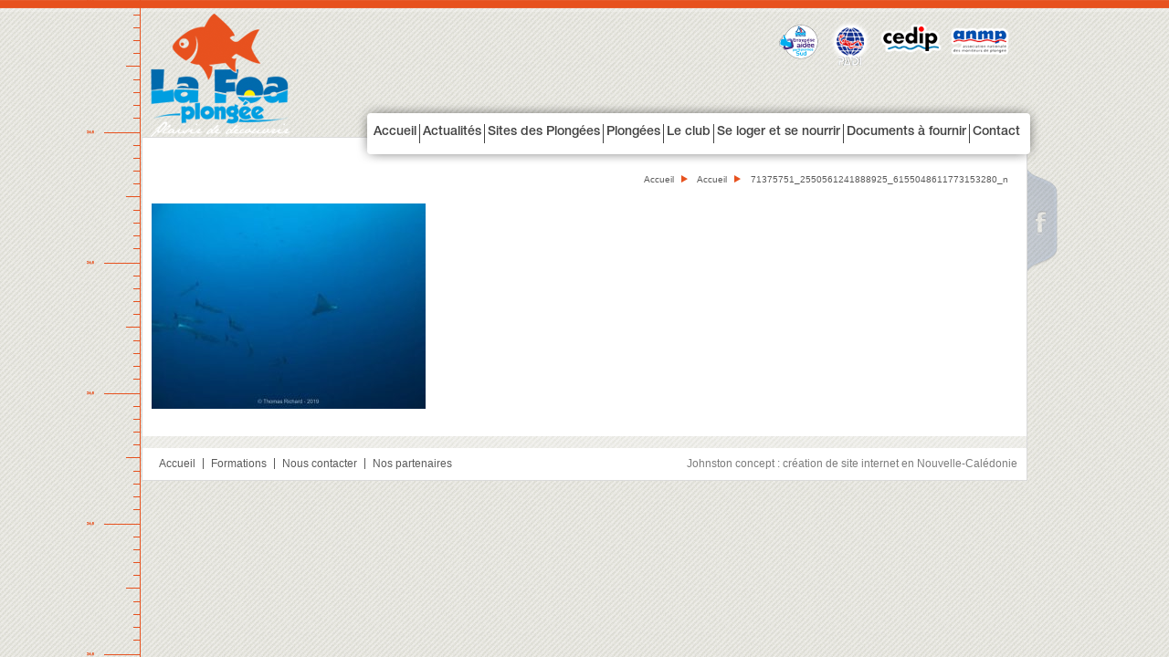

--- FILE ---
content_type: text/html; charset=UTF-8
request_url: http://www.lafoaplongee.com/accueil/71375751_2550561241888925_6155048611773153280_n/
body_size: 4338
content:

<!DOCTYPE html PUBLIC "-//W3C//DTD XHTML 1.0 Transitional//EN" "http://www.w3.org/TR/xhtml1/DTD/xhtml1-transitional.dtd">
<html xmlns="http://www.w3.org/1999/xhtml">
<head profile="http://gmpg.org/xfn/11">
<title>
La Foa Plongée | 71375751_2550561241888925_6155048611773153280_n</title>
<meta http-equiv="Content-Type" content="text/html; charset=UTF-8" />
<script type='text/javascript' src='http://www.lafoaplongee.com/wp-includes/js/jquery/jquery.js?ver=1.8.3'></script>
<link rel='dns-prefetch' href='//s.w.org' />
<link rel="alternate" type="application/rss+xml" title="La Foa Plongée &raquo; 71375751_2550561241888925_6155048611773153280_n Flux des commentaires" href="http://www.lafoaplongee.com/accueil/71375751_2550561241888925_6155048611773153280_n/feed/" />
		<script type="text/javascript">
			window._wpemojiSettings = {"baseUrl":"https:\/\/s.w.org\/images\/core\/emoji\/2\/72x72\/","ext":".png","svgUrl":"https:\/\/s.w.org\/images\/core\/emoji\/2\/svg\/","svgExt":".svg","source":{"concatemoji":"http:\/\/www.lafoaplongee.com\/wp-includes\/js\/wp-emoji-release.min.js?ver=4.6.14"}};
			!function(a,b,c){function d(a){var c,d,e,f,g,h=b.createElement("canvas"),i=h.getContext&&h.getContext("2d"),j=String.fromCharCode;if(!i||!i.fillText)return!1;switch(i.textBaseline="top",i.font="600 32px Arial",a){case"flag":return i.fillText(j(55356,56806,55356,56826),0,0),!(h.toDataURL().length<3e3)&&(i.clearRect(0,0,h.width,h.height),i.fillText(j(55356,57331,65039,8205,55356,57096),0,0),c=h.toDataURL(),i.clearRect(0,0,h.width,h.height),i.fillText(j(55356,57331,55356,57096),0,0),d=h.toDataURL(),c!==d);case"diversity":return i.fillText(j(55356,57221),0,0),e=i.getImageData(16,16,1,1).data,f=e[0]+","+e[1]+","+e[2]+","+e[3],i.fillText(j(55356,57221,55356,57343),0,0),e=i.getImageData(16,16,1,1).data,g=e[0]+","+e[1]+","+e[2]+","+e[3],f!==g;case"simple":return i.fillText(j(55357,56835),0,0),0!==i.getImageData(16,16,1,1).data[0];case"unicode8":return i.fillText(j(55356,57135),0,0),0!==i.getImageData(16,16,1,1).data[0];case"unicode9":return i.fillText(j(55358,56631),0,0),0!==i.getImageData(16,16,1,1).data[0]}return!1}function e(a){var c=b.createElement("script");c.src=a,c.type="text/javascript",b.getElementsByTagName("head")[0].appendChild(c)}var f,g,h,i;for(i=Array("simple","flag","unicode8","diversity","unicode9"),c.supports={everything:!0,everythingExceptFlag:!0},h=0;h<i.length;h++)c.supports[i[h]]=d(i[h]),c.supports.everything=c.supports.everything&&c.supports[i[h]],"flag"!==i[h]&&(c.supports.everythingExceptFlag=c.supports.everythingExceptFlag&&c.supports[i[h]]);c.supports.everythingExceptFlag=c.supports.everythingExceptFlag&&!c.supports.flag,c.DOMReady=!1,c.readyCallback=function(){c.DOMReady=!0},c.supports.everything||(g=function(){c.readyCallback()},b.addEventListener?(b.addEventListener("DOMContentLoaded",g,!1),a.addEventListener("load",g,!1)):(a.attachEvent("onload",g),b.attachEvent("onreadystatechange",function(){"complete"===b.readyState&&c.readyCallback()})),f=c.source||{},f.concatemoji?e(f.concatemoji):f.wpemoji&&f.twemoji&&(e(f.twemoji),e(f.wpemoji)))}(window,document,window._wpemojiSettings);
		</script>
		<style type="text/css">
img.wp-smiley,
img.emoji {
	display: inline !important;
	border: none !important;
	box-shadow: none !important;
	height: 1em !important;
	width: 1em !important;
	margin: 0 .07em !important;
	vertical-align: -0.1em !important;
	background: none !important;
	padding: 0 !important;
}
</style>
<link rel='stylesheet' id='fancybox-css-css'  href='http://www.lafoaplongee.com/wp-content/plugins/Mapify.it_/resources/fancybox/jquery.fancybox-1.3.4.css?ver=4.6.14' type='text/css' media='all' />
<link rel='stylesheet' id='contact-form-7-css'  href='http://www.lafoaplongee.com/wp-content/plugins/contact-form-7/includes/css/styles.css?ver=4.5.1' type='text/css' media='all' />
<script type='text/javascript' src='http://www.lafoaplongee.com/wp-includes/js/jquery/jquery.js?ver=1.12.4'></script>
<script type='text/javascript' src='http://www.lafoaplongee.com/wp-includes/js/jquery/jquery-migrate.min.js?ver=1.4.1'></script>
<script type='text/javascript' src='http://www.lafoaplongee.com/wp-content/plugins/Mapify.it_/resources/fancybox/jquery.fancybox-1.3.4.pack.js?ver=4.6.14'></script>
<script type='text/javascript' src='http://www.lafoaplongee.com/wp-content/plugins/Mapify.it_/resources/jcarousel/lib/jquery.jcarousel.min.js?ver=4.6.14'></script>
<script type='text/javascript' src='http://www.lafoaplongee.com/wp-content/plugins/Mapify.it_/enhanced-custom-fields/tpls/plantmap/func.js?ver=4.6.14'></script>
<link rel='https://api.w.org/' href='http://www.lafoaplongee.com/wp-json/' />
<meta name="generator" content="WordPress 4.6.14" />
<link rel='shortlink' href='http://www.lafoaplongee.com/?p=7374' />
<link rel="alternate" type="application/json+oembed" href="http://www.lafoaplongee.com/wp-json/oembed/1.0/embed?url=http%3A%2F%2Fwww.lafoaplongee.com%2Faccueil%2F71375751_2550561241888925_6155048611773153280_n%2F" />
<link rel="alternate" type="text/xml+oembed" href="http://www.lafoaplongee.com/wp-json/oembed/1.0/embed?url=http%3A%2F%2Fwww.lafoaplongee.com%2Faccueil%2F71375751_2550561241888925_6155048611773153280_n%2F&#038;format=xml" />
<script type='text/javascript'>
/* <![CDATA[ */
// Comprehensive Google Map plugin v9.1.2
var CGMPGlobal = {"ajaxurl":"http:\/\/www.lafoaplongee.com\/wp-admin\/admin-ajax.php","noBubbleDescriptionProvided":"No description provided","geoValidationClientRevalidate":"REVALIDATE","cssHref":"http:\/\/www.lafoaplongee.com\/wp-content\/plugins\/comprehensive-google-map-plugin\/style.css?ver=9.1.2","language":"en","customMarkersUri":"http:\/\/www.lafoaplongee.com\/wp-content\/plugins\/comprehensive-google-map-plugin\/assets\/css\/images\/markers\/","kml":"[TITLE] [MSG] ([STATUS])","kmlDocInvalid":"Le fichier KML n'est pas un fichier KML, KMZ ou GeoRSS valide.","kmlFetchError":"Le fichier KML n'a pas pu \u00eatre r\u00e9cup\u00e9r\u00e9.","kmlLimits":"Le fichier KML contient des fonctionnalit\u00e9s non support\u00e9es par KmlLayer.","kmlNotFound":"Le fichier KML n'a pas pu \u00eatre trouv\u00e9. Il s'agit probablement d'une URL incorrecte, ou le fichier n'est pas accessible publiquement.","kmlRequestInvalid":"KmlLayer invalide.","kmlTimedOut":"Le fichier KML n'a pas pu \u00eatre charg\u00e9 dans un d\u00e9lai raisonnable.","kmlTooLarge":"Le fichier KML exc\u00e8de la limite de taille de KmlLayer.","kmlUnknown":"Le fichier KML n'a pu \u00eatre charg\u00e9 pour une raison inconnue.","address":"Adresse","streetView":"Voir Rue","directions":"Itin\u00e9raire","toHere":"Jusqu'\u00e0 ce lieu","fromHere":"Depuis ce lieu","mapFillViewport":"false","timestamp":"83fbb7b925","ajaxCacheMapAction":"cgmp_ajax_cache_map_action","sep":"{}"}
/* ]]> */
</script>
<!-- <meta name="NextGEN" version="2.1.57" /> -->
<link rel="canonical" href="http://www.lafoaplongee.com/accueil/71375751_2550561241888925_6155048611773153280_n/"/>
<link href="http://www.lafoaplongee.com/wp-content/themes/tieti-theme/charte/css-js/charte.css" rel="stylesheet" type="text/css" />


<!------------------------>
<!-- menus-top-->
<link href="http://www.lafoaplongee.com/wp-content/themes/tieti-theme/charte/css-js/menutop/menus.css" rel="stylesheet" type="text/css" />
<script type="text/javascript" src="http://www.lafoaplongee.com/wp-content/themes/tieti-theme/charte/css-js/menutop/jquery.easing.1.3.js"></script>
<script type="text/javascript" src="http://www.lafoaplongee.com/wp-content/themes/tieti-theme/charte/css-js/menutop/menu.js"></script>
<script type="text/javascript" src="http://www.lafoaplongee.com/wp-content/themes/tieti-theme/charte/css-js/menutop/menus.js"></script>

<!-- Galerie -->
<link href="http://www.lafoaplongee.com/wp-content/themes/tieti-theme/charte/css-js/styles.css" rel="stylesheet" type="text/css" />
<script type="text/javascript" src="http://www.lafoaplongee.com/wp-content/themes/tieti-theme/charte/css-js/jquery.nivo.slider.js"></script>

<!--add----------------------->
<link href="http://www.lafoaplongee.com/wp-content/themes/tieti-theme/charte/css-js/news/style-slide.css" rel="stylesheet" type="text/css" />
<script type="text/javascript" src="http://www.lafoaplongee.com/wp-content/themes/tieti-theme/charte/css-js/news/slides.min.jquery.js"></script>

<!-- I TABS -->
<script type="text/javascript" src="http://www.lafoaplongee.com/wp-content/themes/tieti-theme/charte/css-js/itabs.js"></script>

<!-- JS POPUP 
<link rel="stylesheet" type="text/css" href="http://www.lafoaplongee.com/wp-content/themes/tieti-theme/charte/css-js/fancybox/jquery.fancybox-1.3.4.css" media="screen" />-->

<!-- formulaire 
<link href="http://www.lafoaplongee.com/wp-content/themes/tieti-theme/charte/css-js/uniform.default.css" rel="stylesheet" type="text/css" />
<script type="text/javascript" src="http://www.lafoaplongee.com/wp-content/themes/tieti-theme/charte/css-js/jquery.uniform.min.js"></script>-->


<!-- main -->
<script type="text/javascript" src="http://www.lafoaplongee.com/wp-content/themes/tieti-theme/charte/css-js/main.js"></script>

<!----wt-gallery-->
<link rel="stylesheet" type="text/css" href="http://www.lafoaplongee.com/wp-content/themes/tieti-theme/charte/css-js/wt-gallery.css" media="screen" />
<script type="text/javascript" src="http://www.lafoaplongee.com/wp-content/themes/tieti-theme/charte/css-js/jquery.wt-gallery.js"></script>


<!----------------------------picashose----------------->
<link type="text/css" href="http://www.lafoaplongee.com/wp-content/themes/tieti-theme/charte/css-js/pickashoose/styles/bottom.css" rel="stylesheet" />
<script type="text/javascript" src="http://www.lafoaplongee.com/wp-content/themes/tieti-theme/charte/css-js/pickashoose/lib/jquery.jcarousel.min.js"></script>
<script type="text/javascript" src="http://www.lafoaplongee.com/wp-content/themes/tieti-theme/charte/css-js/pickashoose/lib/jquery.pikachoose.min.js"></script>

<script language="javascript">
			jQuery(document).ready(
				function (){
					jQuery("#pikame,#pikame2,#pikame3").PikaChoose({carousel:true,carouselOptions:{wrap:'circular'}});
				});
</script>
<!----------------------------picashose----------------->






</head>

<body class="attachment page page-id-7374 page-child parent-pageid-27 page-template-default">
<div id="bloc-regle"></div>
<div id="container">



<div id="socials">
 <a class="facebook" target="_blank" href="https://www.facebook.com/lafoaplongee" title="facebook" ></a>
</div>

  <div id="header">
  
  <div id="partenairs">
   <a class="padi" href="http://www.lafoaplongee.com" title="La Foa plongées" ><img src="http://www.lafoaplongee.com/wp-content/themes/tieti-theme/images/part3.png" alt="La Foa plongées" title="La Foa plongées" /></a>
    <a class="cedip" href="http://www.lafoaplongee.com" title="La Foa plongées" ><img src="http://www.lafoaplongee.com/wp-content/themes/tieti-theme/images/part2.png" alt="La Foa plongées" title="La Foa plongées" /></a>
  <a class="anmp" href="http://www.lafoaplongee.com" title="La Foa plongées" ><img src="http://www.lafoaplongee.com/wp-content/themes/tieti-theme/images/part1.png" alt="La Foa plongées" title="La Foa plongées" /></a>
   <a class="entrepriseaid" href="http://www.lafoaplongee.com" title="La Foa plongées" ><img src="http://www.lafoaplongee.com/wp-content/themes/tieti-theme/images/part4.png" alt="La Foa plongées" title="La Foa plongées" /></a>

</div>
  
    <div id="logo">
    <p class="logo-01">
    <a href="http://www.lafoaplongee.com" title="La Foa plongées" ><img src="http://www.lafoaplongee.com/wp-content/themes/tieti-theme/charte/images/logo.png" alt="La Foa plongées" title="La Foa plongées" /></a>
	</p>
    </div>

<div id="menuTop">
   <div  id="menu-top"  class="jqueryslidemenu">
<ul id="menu" class="menu"><li id="menu-item-72" class="menu-item menu-item-type-post_type menu-item-object-page menu-item-72"><a href="http://www.lafoaplongee.com/">Accueil</a></li>
<li id="menu-item-73" class="menu-item menu-item-type-taxonomy menu-item-object-category menu-item-73"><a href="http://www.lafoaplongee.com/category/actualites/">Actualités</a></li>
<li id="menu-item-86" class="menu-item menu-item-type-post_type menu-item-object-page menu-item-86"><a href="http://www.lafoaplongee.com/site-plongees/">Sites des Plongées</a></li>
<li id="menu-item-255" class="menu-item menu-item-type-post_type menu-item-object-page menu-item-255"><a href="http://www.lafoaplongee.com/site-des-plongees/">Plongées</a></li>
<li id="menu-item-270" class="menu-item menu-item-type-post_type menu-item-object-page menu-item-270"><a href="http://www.lafoaplongee.com/club/">Le club</a></li>
<li id="menu-item-112" class="menu-item menu-item-type-post_type menu-item-object-page menu-item-112"><a href="http://www.lafoaplongee.com/se-loger-et-se-nourrir/">Se loger et se nourrir</a></li>
<li id="menu-item-153" class="menu-item menu-item-type-post_type menu-item-object-page menu-item-153"><a href="http://www.lafoaplongee.com/documents-a-fournir/">Documents à fournir</a></li>
<li id="menu-item-196" class="menu-item menu-item-type-post_type menu-item-object-page menu-item-196"><a href="http://www.lafoaplongee.com/?page_id=185">Contact</a></li>
</ul></div>
</div>

</div>
<div id="contenu">


<div class="chemin-acces">
  <a href="http://www.lafoaplongee.com/">Accueil</a> <span class="separateur"></span> <a href="http://www.lafoaplongee.com/">Accueil</a> <span class="separateur"></span> 71375751_2550561241888925_6155048611773153280_n</div>



<div id="page">
      <p class="attachment"><a href='http://www.lafoaplongee.com/wp-content/uploads/2013/06/71375751_2550561241888925_6155048611773153280_n.jpg'><img width="300" height="225" src="http://www.lafoaplongee.com/wp-content/uploads/2013/06/71375751_2550561241888925_6155048611773153280_n-300x225.jpg" class="attachment-medium size-medium" alt="71375751_2550561241888925_6155048611773153280_n" srcset="http://www.lafoaplongee.com/wp-content/uploads/2013/06/71375751_2550561241888925_6155048611773153280_n-300x225.jpg 300w, http://www.lafoaplongee.com/wp-content/uploads/2013/06/71375751_2550561241888925_6155048611773153280_n-515x386.jpg 515w, http://www.lafoaplongee.com/wp-content/uploads/2013/06/71375751_2550561241888925_6155048611773153280_n-75x56.jpg 75w, http://www.lafoaplongee.com/wp-content/uploads/2013/06/71375751_2550561241888925_6155048611773153280_n-151x113.jpg 151w, http://www.lafoaplongee.com/wp-content/uploads/2013/06/71375751_2550561241888925_6155048611773153280_n-97x73.jpg 97w, http://www.lafoaplongee.com/wp-content/uploads/2013/06/71375751_2550561241888925_6155048611773153280_n-525x394.jpg 525w, http://www.lafoaplongee.com/wp-content/uploads/2013/06/71375751_2550561241888925_6155048611773153280_n-350x263.jpg 350w, http://www.lafoaplongee.com/wp-content/uploads/2013/06/71375751_2550561241888925_6155048611773153280_n-262x197.jpg 262w, http://www.lafoaplongee.com/wp-content/uploads/2013/06/71375751_2550561241888925_6155048611773153280_n.jpg 640w" sizes="(max-width: 300px) 100vw, 300px" /></a></p>
  </div>
</div>
<div class="clear"></div>


  <div id="footer">
    <div id="menu-left">
      <ul id="menu-mentions" class="menu"><li id="menu-item-241" class="menu-item menu-item-type-post_type menu-item-object-page menu-item-241"><a href="http://www.lafoaplongee.com/">Accueil</a></li>
<li id="menu-item-240" class="menu-item menu-item-type-post_type menu-item-object-page menu-item-240"><a href="http://www.lafoaplongee.com/formations/">Formations</a></li>
<li id="menu-item-238" class="menu-item menu-item-type-post_type menu-item-object-page menu-item-238"><a href="http://www.lafoaplongee.com/?page_id=185">Nous contacter</a></li>
<li id="menu-item-640" class="menu-item menu-item-type-post_type menu-item-object-page menu-item-640"><a href="http://www.lafoaplongee.com/nos-partenaires/">Nos partenaires</a></li>
</ul>    </div>
    <p class="adress">Johnston concept : création de site internet en Nouvelle-Calédonie</p>
  </div>
  <div class="clear"></div>
</div>
<!-- ngg_resource_manager_marker --><script type='text/javascript' src='http://www.lafoaplongee.com/wp-content/plugins/contact-form-7/includes/js/jquery.form.min.js?ver=3.51.0-2014.06.20'></script>
<script type='text/javascript'>
/* <![CDATA[ */
var _wpcf7 = {"loaderUrl":"http:\/\/www.lafoaplongee.com\/wp-content\/plugins\/contact-form-7\/images\/ajax-loader.gif","recaptcha":{"messages":{"empty":"Merci de confirmer que vous n\u2019\u00eates pas un robot."}},"sending":"Envoi en cours..."};
/* ]]> */
</script>
<script type='text/javascript' src='http://www.lafoaplongee.com/wp-content/plugins/contact-form-7/includes/js/scripts.js?ver=4.5.1'></script>
<script type='text/javascript' src='http://www.lafoaplongee.com/wp-includes/js/wp-embed.min.js?ver=4.6.14'></script>
</body></html>

--- FILE ---
content_type: text/css
request_url: http://www.lafoaplongee.com/wp-content/themes/tieti-theme/charte/css-js/charte.css
body_size: 7492
content:
* {
	margin:0;
	padding:0;
	outline:none;
}
@font-face {
    font-family: 'HelveticaNeueLTStd-Md';
    src: url('fonts/HelveticaNeueLTStd-Md.otf');
    font-weight: normal;
    font-style: normal;

}

@font-face {
	font-family: 'MYRIADPRO-REGULAR';
    src: url('fonts/MYRIADPRO-REGULAR.OTF');
    font-weight: normal;
    font-style: normal;

}
@font-face {
    font-family: 'MYRIADPRO-SEMIBOLD';
    src: url('fonts/MYRIADPRO-SEMIBOLD.OTF');
    font-weight: normal;
    font-style: normal;

}

html{
	height:100%;
	font-family:Verdana, Geneva, sans-serif;
	background:url(images/bg-html.jpg) repeat;
}
body{
	min-height:100%;
	font-family:Verdana, Geneva, sans-serif;
	background: url(images/bg-body.png) left top repeat-x;
}

img{
	border:none;
}
a{
	text-decoration:none;
	color:#56514a;
}

a:hover{
	color:#e7521f;
}

.toggle{
	display:none;
	
}

#bloc-regle {
      float: none;
      display: block;
      position: fixed;
      width:59px;
	  background:url(images/regle.png)left top no-repeat scroll;
	  left:50%;
	  margin-left:-545px;
}

#container{
	width:970px;
	margin:0 auto;
	min-height:270px;
	position:relative; 
}

#container #socials {
      position: absolute;
      width:33px;
	  right:-33px;
	  top:185px;
}
#container #socials a.facebook {
	float:left;
	width:33px;
	height:115px;
	z-index:20;
	position:relative;
	background: url("images/fcb.png") left top no-repeat;
	overflow:hidden;
}

#container #socials a.facebook:hover {
	background: url("images/fcb.png") left bottom no-repeat;
}
#container #socials a.twiter {
	float:left;
	position:relative;
	margin-top:-20px;
	width:33px;
	height:97px;
	z-index:10;
	background: url("images/twitter.png") left top no-repeat;
	overflow:hidden;
}
#container #socials a.twiter:hover {
	background: url("images/twitter.png") left bottom no-repeat;
}
#container #socials a.youtube {
	float:left;
	position:relative;
	margin-top:-20px;
	width:33px;
	height:98px;
	z-index:5;
	background: url("images/yout.png") left top no-repeat;
	overflow:hidden;
}
#container #socials a.youtube:hover {
	background: url("images/yout.png") left bottom no-repeat;
}


#header{
	float:left;
	width:970px;
	height:150px;
	position:relative;
}
#header #partenairs{
	float:right;
	width:300px;
	padding-top:30px;
	padding-right:20px;
}
#header #partenairs a{
	float:right;
	margin-left:10px;
}
#header #partenairs a.cedip{
	margin-top:-4px;
}
#header #partenairs a.anmp{
	margin-top:-8px;
}
#header #partenairs a.entrepriseaid{
	margin-top:-10px;
}
#header #logo{
	float:left;
	width:200px;
	padding-top:15px;
	padding-left:10px;
}

#header #logo p.logo-01{
}


.noire{
	color:#000000 !important;
}

#menuTop{
	position:relative;
	width:740px;
	height:60px;
	background: url("images/bg-mentop.png") left top no-repeat;
	padding-top:10px;
	padding-right:10px;
	margin-right:-15px;
	margin-top:40px;
	z-index:1000;
	float:right;
}
#menuTop li{
	float:left;
	list-style:none;
	position:relative;
	height:47px;
	background: url("images/bg-li-mentop.png") right 14px no-repeat;
}
#menuTop li:last-child{
	background:none !important;
}

#menuTop li a{
	float:left;
	list-style:none;
	height:47px;
	line-height:46px;
	font-size:14px;
	color:#424242;
	margin:0 3px 0 2px;
	position:relative;
	z-index:10;
	font-family: 'HelveticaNeueLTStd-Md';
}
#menuTop a:hover, #menuTop a.rubrique_active, #menuTop a:visited, #menuTop a:active{
	background: url("images/bg-a.jpg") repeat-x scroll left bottom transparent;
}
#menuTop .jqueryslidemenu ul li ul li a:hover, #menuTop .jqueryslidemenu ul li ul li a.rubrique_active, #menuTop .jqueryslidemenu ul li ul li a:visited, #menuTop .jqueryslidemenu ul li ul li a:active{
	background: url("images/bg-li-hover.png") no-repeat left 8px ;
}
.bg{
	background-image:none !important;
}
.acc{
	margin-left:0 !important;
}
.clear{
	clear:both;
}
.bg-li-hover{
	background: url("images/bg-li-hover.png") no-repeat left 8px !important;
}

#menu .current-menu-item a{
	background: url("images/bg-a.jpg") repeat-x scroll left bottom transparent;
}

#menu li ul .current-menu-item > a{
	background: url("images/bg-li-hover.png") no-repeat left 8px;
}
#menu li ul .current-menu-item > a{
	background: url("images/bg-li-hover.png") no-repeat left 8px !important;
}
#menu li ul .current-menu-item a{
	background:none;
}
/***************************************
										FOOTER
******************************************************************/
#bolc-footer{
	width:100%;
}
#footer{
	width:968px;
	margin:0 auto;
	position:relative;
	background:url(images/bg-footre.png) left top repeat-x;
	height:48px;
	border:1px solid #dadada;
	border-top:none;
	margin-bottom:30px;
}

#menu-left{
	float:left;
	width:450px;
	height:12px;
	list-style:none;
	padding-top:24px;
	padding-left:10px;
}
#menu-left li{
	float:left;
	height:12px;
	padding:0 8px;
	font-size:12px;
	line-height:12px;
	text-align:right;
	color:#5a5a5a;
	list-style:none;
	border-right:1px solid #5a5a5a;
	
}

#menu-left li:last-child{
	border-right:none;
}
#menu-left li a{
	color:#5a5a5a;
	font-family:Helvetica;
}
#menu-left li a:hover, #menu-left li.current-menu-item a, #menu-left li.current_page_item a {
	color:#E7521F;
}
#footer p.adress{
	width:400px;
	font-size:12px;
	line-height:12px;
	color:#7b7b7b;
	margin-right:10px;
	float:right;
	padding-top:24px;
	font-family:Helvetica;
	text-align:right;
}

/*****************************************

										CONTENU

*********************************************************************/
#contenu{
	width:968px;
	float:left;
	position:relative;
	border:1px solid #dadada;
	background:#fff;
	border-bottom:none;
}

#menusecondaire{
	position:absolute;
	z-index:10;
	right:70px;
	top:0px;
	width:32px;
}
#menusecondaire #secmenu{
	float:left;
	height:178px;
	width:32px;
	list-style:none;
	
}
#menusecondaire #secmenu li a{
	float:left;
	height:178px;
	width:32px;
	overflow:hidden;
	text-indent:40px;
	background:url(images/bg-res.png) left top no-repeat;
	
}
#menusecondaire a.promo{
	float:left;
	height:178px;
	width:32px;
	margin-bottom:10px;	
}

#contenu .chemin-acces{
	width:948px;
	height:32px;
	float:left;
	line-height:32px;
	font-size:10px;
	margin-top:30px;
	text-align:right;
	margin-bottom:10px;
	color:#5a5a5a;
}
#contenu .chemin-acces a{
	color:#5a5a5a;
}
#contenu .chemin-acces a:hover{
	color:#e7511e;
}
#contenu .chemin-acces .separateur{
	background:url("images/bg-li-hover.png") 5px 0 no-repeat;
	height:8px;
	width:20px;
	display:inline-block;
	}

.masq{
	width:1050px;
	position:absolute;
	left:0;
	top:0;
	background:url(images/masq.png) left top no-repeat;
	height:500px;
	z-index:200;
}
#gallerie{
	width:1050px;
	float:left;
	height:486px;
	position:relative;
	overflow:hidden;
}
#gallerie .encart-gal{
	width:810px;
	position:absolute;
	z-index:300;
	left:0;
	bottom:-17%;
	padding:18px 25px 25px 215px;
	background:url(images/bg-gallerie.png) left top repeat;
	height:136px;
}
#gallerie .encart-gal .discriptif{
	float:left;
	width:250px;
	padding:0 10px;
	overflow:hidden;

}
#gallerie .encart-gal .discriptif .titre-01{
	float:left;
	width:250px;
	font-size:12px;
	color:#fff;
	font-weight:bold;
	height:15px;
	text-transform:uppercase;
}
#gallerie .encart-gal .discriptif p{
	float:left;
	width:250px;
	font-size:12px;
	color:#fff;
}


#gallerie .masq{
	background:url(images/masq-acc.png) left top no-repeat !important;
	height:486px !important;
}

#contenu .actualite{
	width:468px;
	float:left;
	margin-bottom:25px;
}

/************************************************/
.touchcarousel .touchcarousel-wrapper{
	margin-top:-25px;
	z-index:1;
}
.touchcarousel .arrow-holder{
	height:34px !important;
	top:-35px !important;
	width:14px !important;
}
.touchcarousel a.left{
	right:20px;
	left:inherit !important;
}
.touchcarousel a.right{
	right:0px;
}
.touchcarousel.black-and-white .arrow-icon {
    height: 34px;
    margin-top: 0px;
    opacity:1;
    width: 14px;
	background:none;
	float:left !important;
	position:none !important;
	top:0 !important;
}
.touchcarousel.black-and-white .arrow-icon.left {
    background:url("images/bg-precd.png") no-repeat scroll left top !important;
	left:0;
}
.touchcarousel.black-and-white .arrow-icon.right {
    background:url("images/bg-suiv.png") no-repeat scroll left top !important;
    right: 0px;
}

.touchcarousel.black-and-white .arrow-holder:hover .arrow-icon.left {
    background:url("images/bg-precd.png") no-repeat scroll left bottom !important;
}
.touchcarousel.black-and-white .arrow-holder:hover .arrow-icon.right {
    background:url("images/bg-suiv.png") no-repeat scroll left bottom !important;
}

.touchcarousel.tc-layout-3 .touchcarousel-item .more a {
    background: url("images/bg-li-hover.png") no-repeat scroll left 5px rgba(0, 0, 0, 0);
    color: #E7521F;
    display: inline-block;
    height: 16px;
    line-height: 16px;
    padding-left: 10px;
    width: 45%;
}

/*******************************************/

#contenu .first-0{
	width:944px !important;
}

#contenu .actualite .titre a{
	width:100%;
	float:left;
	color:#e7521f;
	font-size:14px;
	text-transform:uppercase;
	margin-bottom:10px;
}

#contenu .actualite .img-art{
	float:left;
	width:115px;
}

#contenu .actualite p{
	float:left;
	font-size:12px;
	margin-bottom:15px;
	color:#5a5a5a;
	width:330px;	
}
#contenu .actualite p .act-more a{
	background:url(images/bg-li-hover.png) left 4px no-repeat;
	padding-left:10px;
	text-decoration:none;
	color:#e7521f;
	margin-left:10px;
		
}
#contenu .first-0 p{
	width:820px !important;	
}

.img-art{
	float:left;
	margin:5px;
}


#contenu .pagination{
    width: 944px;
	height:34px;
	margin:20px 0 10px 0;
	float:left;
}
#contenu .pagination span{
	display:none;
}
#contenu .pagination a .left{
    float: right;
	height:34px;
	overflow:hidden;
	background:url(images/bg-suiv.png) left top no-repeat;
	width:14px;
}
#contenu .pagination a:hover .left{
	background:url(images/bg-suiv.png) left bottom no-repeat;
}

#contenu .pagination a .right{
    float: right;
	height:34px;
	overflow:hidden;
	background:url(images/bg-precd.png) left top no-repeat;
	width:14px;
}
#contenu .pagination a:hover .right{
	background:url(images/bg-precd.png) left bottom no-repeat;
}


.page-numbers{
	display:none;
}
.pagination .next, .pagination .prev{
	display:block;
}

#gallerie-02{
	width:940px;
	height:364px;
	float:left;
	position:relative;
	margin-left:20px;
}
#gallerie-02 #slider-wrapper{
	width:912px;
	height:364px;
	float:left;
	overflow:hidden;
}
#gallerie-02 .masq-gal{
	width:940px;
	height:364px;
	position:absolute;
	left:-14px;
	top:0;
	background:url(images/masq-gall.png) left top repeat;
	z-index:200;
}

/*****************************************************
										
											REALISATION FILTRER

****************************************************************************************/
#filtrer{
	width:1050px;
	float:left;
}
#filtrer h1{
	width:1050px;
	float:left;
	height:80px;
	line-height:46px;
	font-size:35px;
	text-transform:uppercase;
	font-weight:bold;
	color:#ea0c3f;
}
#filtrer h1 span{
	width:280px;
	float:left;
	height:80px;
}
#filtrer h1 .filtre{
	width:95px;
	float:left;
	height:12px;
	font-size:11px ;
	color:#000;
	line-height:12px;
	background:url(images/bg-titre-02.png) left 20px no-repeat;
	text-indent:15px;
	padding-top:20px;
}
#filtrer h1 .filtre a{
	color:#000;
}
#filtrer h1 .client{
	width:95px;
	float:left;
	height:12px;
	font-size:11px ;
	color:#666;
	line-height:12px;
	background:url(images/bg-li.png) left 20px no-repeat;
	text-indent:15px;
	padding-top:20px;
	position:relative;
	list-style:none;
}

#filtrer h1 .client a.first{
	color:#666;
	height:30px;
	float:left;
}
#filtrer h1 .client .client-diver{
	width:94px;
	z-index:100;
	font-size:11px ;
	color:#666;
	line-height:12px;
	border-left:2px solid #ea0c3f;
	text-indent:15px;
	padding:5px 8px;
	position:absolute;
	background:#333;
	left:0;
	top:35px;
}
#filtrer h1 .client .client-diver li{
	float:left;
	width:94px;
	height:15px;
	line-height:15px;
	font-size:11px;
	font-weight:normal;
	list-style:none;
	color:#fff;
	text-indent:5px;
	padding-bottom:2px;
}
#filtrer h1 .client .client-diver li a{
	color:#fff;
	float:left;
	
}
#filtrer p{
	float:left;
	width:1050px;
	color: #333333;
    float: left;
    font-size: 13px;
    margin-bottom: 15px;
}

#filtrer p .plus-infos{
	width:12px;
	height:12px;
	margin-left:10px;
}


#gallerie-03{
	width:1050px;
	float:left;
}
#gallerie-03 .realisation{
	width:250px;
	float:left;
	height:163px;
	padding:0 16px 17px 0;
	position:relative;
	overflow:hidden;
}
#gallerie-03 .realisation .masque-02{
	width:250px;
	height:163px;
	position:absolute;
	top:0;
	left:0;
	background:url(images/masq-02.png) left top no-repeat;
	z-index:30;
}
#gallerie-03 .realisation .masque{
	width:222px;
	height:24px;
	padding:13px 14px;
	position:absolute;
	overflow:hidden;
	line-height:12px;
	color:#fff;
	font-size:11px;
	font-weight:normal;
	background:url(images/bg-gallerie.png) left top repeat;
	left:0;
	bottom:17px;
	opacity:0;
	z-index:20;
}
.padding-0{
	padding-right:0 !important;
}
.padding-16{
	padding-right:16px !important;
}
.margin-pagination{
	margin:15px 0 20px 0 !important;
	width:1050px !important;
}

/*******************************************************

							SIMPLE PAGE
							
							*****************************************/
#page{
padding:0 10px 15px;
width:948px !important;
float:left;
}
#page h1{
	width:99%;
	float:left;
	font-size:14px;
	text-transform:uppercase;
	color:#e7521f;
	font-weight:normal;
	padding-left:1%;
	line-height:30px;
}
#page h2{
	width:99%;
	float:left;
	line-height:30px;
	font-size:24px;
	font-weight:normal;
	margin-bottom:10px;
	color:#e7511e;
	padding-left:1%;
	text-transform:uppercase;
}
#page h3{
	width:99%;
	float:left;
	line-height:20px;
	font-size:14px;
	color:#009ee0;
	padding-left:1%;
	font-weight:normal;
	margin-bottom:10px;
	font-size:19px;
}
#page h4{
	width:99%;
	float:left;
	line-height:16px;
	font-size:12px;
	color:#006aad;
	font-weight:normal;
	padding-left:1%;
	font-size:14px;
}
#page h5{
	width:99%;
	float:left;
	line-height:14px;
	font-size:11px;
	font-weight:normal;
	color:#5a5a5a;
	padding-left:1%;
}
#page p{
	font-size:12px;
	color:#5a5a5a;
	margin-bottom:15px;
	line-height:18px;
}

#page blockquote {
     background: url("images/parol.png") no-repeat scroll left top transparent;
    padding: 0px 0 30px 60px;
}
#page blockquote p{
	font-size:12px;
	border-left:3px solid #E7521F;
	padding-left:10px;
}

#page ul{
	list-style:none;
}
#page ul li {
    color: #5a5a5a;
    font-size: 12px;
    line-height: 18px;
	background: url("images/bg-li-hover.png") no-repeat scroll left 6px transparent;
    padding-left: 14px;
	list-style:none;
	margin-left:10px;
	margin-bottom:10px;
}


#page .image-01{
	position:relative;

}
#contenu #page .image-01 .masq-05{
	-moz-box-shadow: 0px 0px 15px rgba(0,0,0,0.6) inset;
	-webkit-box-shadow: 0px 0px 15px rgba(0,0,0,0.6) inset;
	box-shadow: 0px 0px 15px rgba(0,0,0,0.6) inset;
    height: 100%;
    position: absolute;
    width: 100%;
    z-index: 2;
}
#contenu #page .image-01 a span.zoom {
    background: url("images/zoom.png") no-repeat scroll left top transparent;
    bottom: 0;
    height: 20px;
    left: 0;
    margin-bottom: 0;
    position: absolute;
    width: 77px;
    z-index: 10;
}

#contenu #page .image-01 a:hover span.zoom {
    background: url("images/zoom.png") no-repeat scroll left bottom transparent;
}
#page .image-02{
	float:left;
	margin-right:15px;
}

/***************************************
						CONTACT
						*************************/
#contact-left{
	float:left;
	width:370px;
	padding-right:40px;
}

#contact-left #wpcf7-f184-p185-o1{
	float:right;
	width:310px;
}

#contact-right {
    float: left;
    width: 500px;
	height:350px;
	position:relative;
	border:1px solid #dcdcdc;
	border-radius:5px;
	padding:10px;
}

#contact-right .google-map-placeholder{
	border:none !important;
}

#contact-right p.tel{
	float:left;
	width:48%;
	margin-right:2%;
}
#contact-right div.date{
	float:left;
	width:48%;
	color: #5A5A5A;
    font-size: 12px;
    line-height: 18px;
    margin-bottom: 15px;
}
.titre-contact{
	float:right;
	width:870px;
	color:#808080;
	font-size:18px;
	margin-bottom:10px;
	background:url(images/bg-msg.png) left 4px no-repeat;
	padding-left:25px;
	font-family: 'MYRIADPRO-SEMIBOLD';
}


#contact-left input.wpcf7-text{
	float:left;
	width:308px;
	height:28px;
	font-size:12px;
	text-indent:10px;
	color:#808080;
	margin-bottom:10px;
	border:1px solid #dcdcdc;
	border-radius:5px;
}
#contact-left input#nom, #contact-left input#email{
	width:146px;	
}
#contact-left input#email{
	float:right;	
}
#contact-left br{
	display:none;
}

#contact-left select{
	float:left;
	width:308px;
	height:28px;
	font-size:12px;
	text-indent:20px;
	color:#808080;
	margin-bottom:10px;
	border:1px solid #dcdcdc;
	border-radius:5px;
	background:url(images/bg-select.png) right top no-repeat;
	padding-top:3px;
	-webkit-appearance: none;
	
}
#contact-left textarea{
	float:left;
	width:298px;
	height:140px;
	font-size:12px;
	line-height:16px;
	padding:5px;
	color:#808080;
	margin-bottom:10px;
	border:1px solid #dcdcdc;
	border-radius:5px;
}

#contact-left input.submit{
	float:left;
	width:152px;
	height:37px;
	background:url(images/bg-env.png) left top no-repeat;
	color:#808080;
	font-size:12px;
	text-transform:uppercase;
	border:none;
	cursor:pointer;
	padding-bottom:2px;
	text-align:center;
}
#contact-left input.submit:hover{
	background:url(images/bg-env-hover.png) left top no-repeat;
} 

.formError .formErrorContent{
	border:none !important;
	background:#e5003d !important;
	margin-left:-204px;
	margin-top:27px;
}


.formulaire-contact input.submit{
	float:right;
	width:110px;
	height:33px;
	background:url(images/bg-envoyer.png) left top no-repeat;
	color:#000;
	font-size:11px;
	text-transform:uppercase;
	border:none;
	margin-top: 92px;
	cursor:pointer;
	padding-bottom:2px;
	text-indent:18px;
	text-align:left;
}
.formulaire-contact input.submit:hover{
	background:url(images/bg-envoyer-hover.png) left top no-repeat;
}
.formulaire-contact .adress{
	float:left;
	width:185px;
	color:#333;
	font-size:14px;
	line-height:20px;
}
.formulaire-contact .adress a{
	text-decoration:underline;
	color:#333;
}
.formulaire-contact .map{
	float:left;
	width:450px;
	height:345px;
	overflow:hidden;
	color:#fff;
	font-size:24px;
	line-height:345px;
	background:#333;
	text-align:center;
}
.formulaire-contact form p{
	margin:0;
	float:left;
}

div.wpcf7-validation-errors{
	border:none !important;
	color:#eb0c3f !important;
	float:right;
/*	display:none !important;*/
	font-size:13px;
}
div.wpcf7-mail-sent-ok{
	border:none !important;
	color:#398F14 !important;
	float:right;
	font-size:13px;
/*	display:none !important;*/
}
.wpcf7-not-valid-tip{
	display:none !important;
}
.wpcf7-not-valid{
	background:#eb0c3f !important;
}
span.wpcf7-not-valid-tip-no-ajax{
	display:none !important;
}
/************************************* documents-a-fournir ***********************************************/
.contenu-top{
	float:left;
	width:100%;
	padding-bottom:20px
}
.exploration-01{
	float:left;
	width:495px;
	border-right:1px solid #000;
	padding-bottom:30px
}

.formations-02{
	float:right;
	width:418px;
}
.exploration-01 .titre h2, .formations-02 .titre h2{
	background: url("images/bg-expol.png") no-repeat scroll left top transparent;
	margin:0 auto !important;
	width:152px !important;
	height:52px !important;
	color:#808080 !important;
	font-size:12px !important;
	line-height:32px !important;
	float:none !important;
	text-align:center;
	margin-bottom:10px !important;
	padding-left:0 !important;
}
.exploration-01 .formations-contenu, .formations-02 .exploration-contenu{
	width:100%;
	float:left;
	margin-bottom:10px;
	font-size:14px;
	line-height:24px;
}

.exploration-01 .formations-contenu a, .formations-02 .exploration-contenu a{
	float:left;
	margin-right:8px;
}
.exploration-01 .formations-contenu .title-doc, .formations-02 .exploration-contenu .title-doc{
	float:left;
	margin-right:4px;
	text-transform:uppercase;
	color:#E7521F;
}
.exploration-01 .formations-contenu .desc-doc, .formations-02 .exploration-contenu .desc-doc{
	float:left;
	color:#424242;
}

/************************************* seloger ***********************************************/
h1.titre-etape{
	text-align:center;
}
.contenu-itab{
	float:left;
	width:922px;
	padding:10px;
	background:#8e8181;
	border-radius:5px;
	border:1px solid #000;
	position:relative;
	z-index:1;
	margin-top:-10px;
}
.contenu-itab .bg-contenu{
	float:left;
	width:900px;
	padding:20px 10px;
	background:#ebebeb;
	border-radius:5px;
	border:1px solid #958f8f;
}
ul.idTabs{
	width:535px;
	height:40px;
	margin:0 auto;
	position:relative;
	z-index:10;
	margin-top:10px;
}

ul.idTabs li{
	padding-left:0 !important;
	margin-left:0 !important;
	margin-bottom:0 !important;
}
ul.idTabs li a{
	width:100px;
	margin-right:5px;
	height:38px;
	float:left;
	background: url("images/bg-li-itab.png") left top repeat-x !important;
	border: 1px solid #000;
	border-radius:5px 5px 0 0;
	border-bottom:none;
	line-height:36px;
	font-family:Tahoma, Geneva, sans-serif;
	font-size:12px;
	text-align:center;
}

ul.idTabs li a.docfournir{
	width:130px !important;}

ul.idTabs li a.selected{
	background: url("images/bg-li-itab-hover.png") left top repeat-x !important;
	border: 1px solid #e7511e;
	border-bottom:none;
}

ul.idTabs li span{
	color:#f3f1f1 !important;
}

/************************************* formation-francaise ***********************************************/
div.niveau{
	width:692px;
	margin-top:-13px;
}
div.niveau .bg-contenu{
	width:670px;
}

ul.niveau{
	float:left;
	padding-left:10%;
}
div.forma-sidebar{
	float:right;
	width:220px;
}
div.forma-sidebar li ul li .bg-li-hover{
	background:none !important;
}
.margin-moins{
	margin-top:-35px;
}
div.forma-sidebar li{
	background:url("images/puce-org.png") no-repeat scroll left 6px transparent !important;
	margin-bottom:0 !important;
}
div.forma-sidebar li ul li{
	background:url("images/puce-blue.png") no-repeat scroll left 6px transparent !important;
}
div.forma-sidebar li ul li ul li{
	background:none !important;
	margin-left:0 !important;
}
div.forma-sidebar li ul li ul li a:hover, div.forma-sidebar li ul li ul li.current-menu-item a{
	color:#e7511e;
}

div.forma-sidebar a{
	font-size:14px !important;
	line-height:20px !important;
}

.google-map-placeholder{
	
}
/************************************* formation-francaise ***********************************************/

.formation-title{
    color: #E7521F;
    float: left;
    font-size: 14px;
    margin-bottom: 10px;
    text-transform: uppercase;
    width: 100%;
}
.contenu-left, .contenu-formationa {
	float:left;
	width:670px;
}
.contenu-left .niveau-listing{
	float:left;
	width:100%;
	margin-bottom:10px;
}
.contenu-left .niveau-listing p{
	float:left;
	width:75%;
}
.contenu-left .niveau-listing p.niv-title{
	width:25%;
	margin-top:4px;
}
.contenu-left .niveau-listing .niv-title a{
	padding:0 5px;
	/*background:url(images/bg-env-2.png) left top no-repeat;*/
	background: -webkit-linear-gradient(#ffffff, #e2e2e2); 
	background: -moz-linear-gradient(#ffffff, #e2e2e2); 
	background: -ms-linear-gradient(#ffffff, #e2e2e2); 
	background: -o-linear-gradient(#fffff, #e2e2e2); 
	background: linear-gradient(#ffffff, #e2e2e2);
	color:#808080;
	font-size:12px;
	text-transform:uppercase;
	cursor:pointer;
	text-align:center;
	line-height:30px;
	border:1px solid #dcdcdc;
	border-radius:3px;
	width:150px;
	margin-bottom:10px;
	float:left;
}
.contenu-left .niveau-listing .niv-title a:hover{
	/*background:url(images/bg-env-hover.png) left top no-repeat;*/
	background: -webkit-linear-gradient(#d8d8d8, #eaeaea); 
	background: -moz-linear-gradient(#d8d8d8, #eaeaea); 
	background: -ms-linear-gradient(#d8d8d8, #eaeaea); 
	background: -o-linear-gradient(#d8d8d8, #eaeaea); 
	background: linear-gradient(#d8d8d8, #eaeaea);
} 


#bouton-formations{
	width:470px;
	margin:0 auto;
	}

#bouton-formations p a{
	padding:0 10px;
	/*background:url(images/bg-env-2.png) left top no-repeat;*/
	background: -webkit-linear-gradient(#ffffff, #e2e2e2); 
	background: -moz-linear-gradient(#ffffff, #e2e2e2); 
	background: -ms-linear-gradient(#ffffff, #e2e2e2); 
	background: -o-linear-gradient(#fffff, #e2e2e2); 
	background: linear-gradient(#ffffff, #e2e2e2);
	color:#808080;
	font-size:12px;
	text-transform:uppercase;
	cursor:pointer;
	text-align:center;
	line-height:36px;
	border:1px solid #dcdcdc;
	border-radius:3px;
	min-width:150px;
	margin-bottom:10px;
	max-width:200px;
}
#bouton-formations p a:hover{
	/*background:url(images/bg-env-2-hover.png) left top no-repeat;*/
	background: -webkit-linear-gradient(#d8d8d8, #eaeaea); 
	background: -moz-linear-gradient(#d8d8d8, #eaeaea); 
	background: -ms-linear-gradient(#d8d8d8, #eaeaea); 
	background: -o-linear-gradient(#d8d8d8, #eaeaea); 
	background: linear-gradient(#d8d8d8, #eaeaea);
}
.titre-left a{
	float:left;
}
.titre-right a{
	float:right;
}

p.titre-formations a{
	padding:0 5px;
	/*background:url(images/bg-env-2.png) left top no-repeat;*/
	background: -webkit-linear-gradient(#ffffff, #e2e2e2); 
	background: -moz-linear-gradient(#ffffff, #e2e2e2); 
	background: -ms-linear-gradient(#ffffff, #e2e2e2); 
	background: -o-linear-gradient(#fffff, #e2e2e2); 
	background: linear-gradient(#ffffff, #e2e2e2);
	color:#808080;
	font-size:12px;
	text-transform:uppercase;
	cursor:pointer;
	text-align:center;
	line-height:36px;
	border:1px solid #dcdcdc;
	border-radius:3px;
	width:145px;
	margin-bottom:10px;
	float:left;
	margin-left:10px;
}
p.titre-formations a:hover{
	/*background:url(images/bg-env-hover.png) left top no-repeat;*/
	background: -webkit-linear-gradient(#d8d8d8, #eaeaea); 
	background: -moz-linear-gradient(#d8d8d8, #eaeaea); 
	background: -ms-linear-gradient(#d8d8d8, #eaeaea); 
	background: -o-linear-gradient(#d8d8d8, #eaeaea); 
	background: linear-gradient(#d8d8d8, #eaeaea);
} 


 
/************************************* activite ***********************************************/
.cm-mode-google{
	float: left;
    width: 946px;
}
#custom-mapping-google-map{
	width:946px !important;
	border-top:1px solid #d5d3d0;
	height:636px !important;
}

/************************************* site de plonge ************************************/
.contenu-formationa .titre-baptemes a, .contenu-formationa .titre-explorations-2 a, .contenu-formationa .titre-formations-2 a, .contenu-formationa .titre-piscine a {
    background: url("images/bg-env.png") no-repeat scroll left top transparent;
    color: #808080;
    cursor: pointer;
    float: left;
    font-size: 12px;
    height: 37px;
    line-height: 36px;
    text-align: center;
    text-transform: uppercase;
    width: 152px;
	margin-left:5px;
}

.contenu-formationa .titre-baptemes a:hover, .contenu-formationa .titre-explorations-2 a:hover, .contenu-formationa .titre-formations-2 a:hover, .contenu-formationa .titre-piscine a:hover {
    background: url("images/bg-env-hover.png") no-repeat scroll left top transparent;
}
/******************************************** club ***************************************/
#club{
	float:left;
	width:935px;
}
#club .left{
	float:left;
	width:520px;
}
#club .left h1{
	float:left;
	width:100%;
	height:20px;
	line-height:20px;
	margin-bottom:20px;
	color:#e7521f;
	text-transform:uppercase;
	font-size:15px;
}
#club .left p{
	float:left;
	width:520px;
	color:#5a5a5a;
	margin-bottom:15px;
	font-size:12px;
	line-height:18px;
}
#club .right{
	float:right;
	width:335px;
}
#club .right h1{
	float:left;
	width:100%;
	height:20px;
	line-height:20px;
	margin-bottom:20px;
	color:#e7521f;
	text-transform:uppercase;
	font-size:15px;
}
#club .right .presentation{
	float:left;
	width:100%;
	height:200px;
	margin-bottom:20px;
}
#club .right .presentation .image{
	float:left;
	width:127px;
	height:200px;
	margin-right:10px;
}
#club .right .presentation .image img{
	max-width:127px;
}
#club .right .presentation .titre{
	float:left;
	width:195px;
	height:52px;
	line-height:26px;
	margin-bottom:10px;
	margin-top:-5px;
	color:#e7521f;
	font-size:15px;
	text-indent:3px;
}
#club .right .presentation .titre span{
	padding-left:15px;
	background:url(images/bg-li-hover.png) left center no-repeat;
	font-size:12px;
	line-height:14px;
}
#club .right .presentation .text{
	float:left;
	width:195px;
	color:#5a5a5a;
	font-size:12px;
	line-height:18px;
	padding-left:3px;
}
#club .centre{
	float:left;
	width:100%;
}
#club .centre h1{
	float:left;
	width:100%;
	height:20px;
	line-height:20px;
	margin-bottom:20px;
	color:#e7521f;
	text-transform:uppercase;
	font-size:15px;
}
#club .centre .gallerie{
	float:left;
	width:670px;
	height:276px;
	margin-bottom:20px;
}
#club .centre .gallerie .img-01{
	float:left;
	width:480px;
	height:276px;
	margin-right:10px;
}
#club .centre .gallerie .img-02{
	float:right;
	width:180px;
	height:134px;
}
.margin-img{
	margin-bottom:7px;
}
#club .centre .article{
	float:right;
	width:254px;
}
#club .centre .article ul{
	float:left;
	width:254px;
	/*height:230px;*/
	list-style:none;
}
#club .centre .article ul li{
	float:left;
	width:239px;
	min-height:16px;
	line-height:14px;
	padding-left:15px;
	color:#e7521f;
	font-size:12px;
	background:url(images/bg-li-hover.png) left center no-repeat;
	margin-bottom:10px;
}
#club .centre .article ul li a{
	color:#e7521f;
}
#club .centre .article .contact{
	float:right;
	width:198px;
	height:14px;
	list-style:none;
	font-size:18px;
	color:#808080;
}
#club .centre .article .contact a{
	float:left;
	color:#808080;
	padding-left:30px;
	background:url(images/bg-msg.png) left center no-repeat;
}
#club .centre .text{
	float:left;
	width:100%;
	color:#5a5a5a;
	font-size:12px;
	line-height:18px;
}




/************************************* Ajout atef ***********************************************/


#page #contenu-home{
	float:left;
	width:946px;
	padding:10px 0px 20px;
}
#page #contenu-home blockquote p{
	color:#837b6e;
	
	font-size:22px;
}
#page #contenu-home blockquote p.text02{
	font-size:15px;
	text-align:center;
}
#page #contenu-home blockquote {
    background: url("images/parol.png") no-repeat scroll left top transparent;
    padding: 10px 0 30px 80px;
}

#page #contenu-home .bg-titre{
	float:left;
	width:968px;
	background: url("images/bg-titre.png") no-repeat scroll left top transparent;
	height:37px;
	margin-left:-10px;
}


#page #contenu-home .news-home{
	float:left;
	width:968px;
	height:174px;
	margin-top:-25px;
}

#page #contenu-home .news-home #rps{
	border:none !important;
}

#page #contenu-home .news-home #rps .slider{
	background:none !important;
	font-family:Verdana, Geneva, sans-serif;
}

#page #contenu-home .news-home #rps .slider div .col {
    border: none !important;
	padding:0 !important;
}

#page #contenu-home .news-home #rps .col p.post-title{
	height:36px !important;
}
#page #contenu-home .news-home #rps .col p.post-title span{
	font-family: 'MYRIADPRO-SEMIBOLD', Verdana, Geneva, sans-serif;
	text-transform:uppercase;
	font-weight:normal !important;
	font-size:15px !important;
	color:#e7521f !important;
}

#page #contenu-home .news-home #rps .col p.slider-content-both img{
	border:2px solid #a3a3a3 !important;
}

#page #contenu-home .news-home #rps .slider div .col .more a {
	background: url("images/bg-li-hover.png") no-repeat left 5px ;
	padding-left:10px;
	width:45%;
	color:#E7521F;
	height:16px;
	line-height:16px;
	display:inline-block;
		
}
#page #contenu-home .news-home #rps .paging{
	top:0;
	bottom:inherit;
}


#page #contenu-home  .actualite-slide{
	float: left;
    height: 174px;
    margin: 25px 0;
    width: 968px;

}

#page #contenu-home  .actualite-slide .slide{
	height:174px;
	
}
#page #contenu-home  .actualite-slide .col{
	
}



#page #contenu-home .contenu-left{
	float:left;
	width:680px;
	/*margin-top:-28px;*/
}

#page #contenu-home .contenu-left h2{
	float:left;
	width:100%;
	color:#e7521f;
	font-family: 'MYRIADPRO-SEMIBOLD', Verdana, Geneva, sans-serif;
	font-size:16px;
}
#page #contenu-home .contenu-left p{
	float:left;
	width:100%;
	text-align:justify;
	margin-top:10px;
}
#page #contenu-home .contenu-right{
	float:right;
	width:245px;
	margin-top:10px;
	text-align:center;
}

#page #contenu-home .contenu-right h2{
	font-family: 'MYRIADPRO-SEMIBOLD', Verdana, Geneva, sans-serif;
	font-size:15px;
}
#contenu-left{
	float:left;
	width:440px;
	height:auto;
	padding-left:10px;
}

#contenu-left .horaire_din{
	float:left;
	width:440px;
	padding-left:10px;
}
#contenu-left .horaire_din p{
	float:left;
	margin-right:30px;
}
#contenu-left .contact{
	float:left;
	width:440px;
	padding-left:10px;
	color: #837B6E;
    font-size: 14px;
    line-height: 18px;
    margin-bottom: 15px;
	margin-top:20px;
}
#contenu-right {
    float: right;
    width: 930px;
}

#contenu-right  .idTabs{
    float: right;
    width: 475px;
	list-style:none;
	height:50px;
	padding-left:0px;
}
#contenu-right  .idTabs li{
    float: left;
	margin-right:0px;
	list-style:none;
	background:none;
}

#contenu-right  .idTabs li a{
    float: left;
	width:136px;
	background: url("images/bg-tab.png") no-repeat scroll left top transparent;
	height:31px;
	color:#fff;
	text-align:center;
	font-size:14px;
	text-transform:uppercase;
	line-height:30px;	
}
#contenu-right  .idTabs li a.selected{
	background: url("images/bg-tab-hover.png") no-repeat scroll left top transparent;
	height:41px;
}
#contenu-right  .text-content{
    float: right;
    width: 460px;
	list-style:none;
	max-height:1150px;
	padding-left:15px;
	overflow-x:hidden;
}

#contenu-right .text-content h2, #contenu-right .text-content h3{
	margin-bottom:10px;
	padding-left:0;
	margin-top:10px;
	
}
#contenu-right .text-content p{
	color:#837b6e;
	font-size:12px;
	line-height:20px;
	width:96%;
	float:left;
	margin-right:1%;
}
#contenu-right .text-content p a{
	width:89%;
	color:#837b6e;
	text-decoration:none;
	float:left;
}
#contenu-right .text-content p a:hover{
	color:#bc8a32;
}
#contenu-right .text-content td{
	color:#837b6e;
	font-size:12px;
	line-height:20px;
}

#page .image-grand{
	width:437px;
	/*height:629px;*/
	float:left;
	position:relative;
	margin-bottom:0;
}
	

#page .image-fmini {
    float: left;
    margin: 6px 0;
    width: 218px;
}
#page .image-smini {
    float: left;
    margin: 6px 0;
    width: 218px;
}

#page .image-moy {
    float: left;
    width: 437px;
}
		
	
	
#bloc-gallerie{
    float: left;
    width: 946px;
	margin-left:2px;
	position:relative;
	height:468px;
	padding-top:10px;
}
#bloc-gallerie .wt-gallery{
	width:946px !important;
	
}
#bloc-gallerie .wt-gallery .main-screen{
position:relative;
clear:both;
width:946px !important;
height:398px !important;
margin:0 auto;
background:url(images/masq-grand.png) left top no-repeat;
padding:0 4px 10px 4px;
}

#bloc-gallerie .wt-gallery .main-img{
display:none;
position:absolute;
top:50% !important;
left:0px !important;
border:0;
z-index:0;
padding:0 !important;
width:100%;
transform:translateY(-50%);
-webkit-transform:translateY(-50%);
-moz-transform:translateY(-50%);
-ms-transform:translateY(-50%);
-o-transform:translateY(-50%);
}	

#bloc-gallerie .wt-gallery .cpanel{
	position:relative;
	clear:both;
	width:740px !important;
	height:75px !important;
	bottom:20px !important;
	z-index:999;
	background:url("images/masq-petit.png") no-repeat scroll left top transparent;
	left:100px;
	padding-top:7px;
}
#bloc-gallerie .wt-gallery .thumbnails {
    height: 64px !important;
    width: 644px !important;
	padding:4px 0 0 0px;
	margin-left:17px;
}	
#bloc-gallerie .wt-gallery .thumbnails li,
#bloc-gallerie .wt-gallery .thumbnails li.curr{
	width:102px !important;
	height:64px !important;
	text-align:center;
}
#bloc-gallerie .wt-gallery .thumbnails li{
	background:url("images/thmb.png") no-repeat left top;
	margin-left:0;
}
#bloc-gallerie .wt-gallery .thumbnails li.curr{
	background:url("images/thmb-hover.png") no-repeat left top;
}

#bloc-gallerie .wt-gallery .thumbnails li > div, #bloc-gallerie .wt-gallery .thumbnails li.curr > div{
width:94px !important;
height:56px !important;
padding:0 !important;
background:none !important;
margin-top:4px !important;
 margin-left:4px !important;
}

#bloc-gallerie .wt-gallery .thumbnails li div img,
#bloc-gallerie .wt-gallery .thumbnails li.curr div img{
	width:94px !important;
	height:56px !important;
	left:0 !important;
	top:0 !important;
}

#bloc-gallerie .wt-gallery #thumbs-back, #bloc-gallerie .wt-gallery #thumbs-fwd{
	
}



.bloc-gallerie-2{
    float: left;
    width: 940px;
	margin-left:20px;
	position:relative;
}
.bloc-gallerie-2 .wt-gallery{
	width:914px !important;
	
}	
.bloc-gallerie-2 .masq-gal02{
	background:url("images/masq-gall02.png") no-repeat scroll left top transparent;
	position:absolute;
	height:20px;
	left:-14px;
	top:0;
	width:940px;
	z-index:20;
}
.bloc-gallerie-2 .wt-gallery .cpanel{
	position:relative;
	clear:both;
	width:920px !important;
	height:80px !important;
	bottom:10px;
	z-index:999;
	background:url("images/masq-petit.png") no-repeat scroll left top transparent;
	left:-3px;
}
.bloc-gallerie-2 .wt-gallery .thumbnails {
    height: 60px;
    width: 900px !important;
	padding:10px;
}	
.bloc-gallerie-2 .wt-gallery li.curr div img,
.bloc-gallerie-2 .wt-gallery li div.thumb-over img{
	width:126px;
	height:40px;
}

/******************************************/

	
#page .threeblocs-hebergements{
	float:left;
	width:880px;
	margin-left:-4px;
	background:url("images/bg-heb.png") no-repeat scroll left top transparent;
	padding-top:20px;
	padding-left:60px;
}
	
#page .threeblocs-hebergements .bungalow-jardin{
	float:left;
	width:178px;
	margin-right:140px;
}
#page .threeblocs-hebergements .bungalow-jardin .image, #page .threeblocs-hebergements .bungalow-plage .image, #page .threeblocs-hebergements .les-appartements .image{
	margin-bottom:0;
}
#page .threeblocs-hebergements .bungalow-jardin .titre, #page .threeblocs-hebergements .bungalow-plage .titre, #page .threeblocs-hebergements .les-appartements .titre{
	margin-bottom:0;
	background:url("images/bg-titre.png") no-repeat scroll left top transparent;
	height:41px;
	width:178px;
	text-align:center;
	
	text-transform:uppercase;
	color:#fff;
	font-size:16px;
	line-height:30px;
}
.backg-hover{
	background:url("images/bg-titre-hover.png") no-repeat scroll left top transparent !important;
}	
#page .threeblocs-hebergements .bungalow-plage{
	float:left;
	width:178px;
	margin-right:140px;
}
#page .threeblocs-hebergements .les-appartements{
	float:left;
	width:178px;
}
#page #globalinfos .inf-01, #page #globalinfos .inf-02, #page #globalinfos .inf-03{
	display:none;
}
#page #globalinfos{
	padding-left:3px;
	float:left;
}
	
#contenu #bloc-gallerie-prod {
    background: none repeat scroll 0 0 #050505;
    float: left;
    margin: 0 40px 50px 0;
    position: relative;
    width: 430px;
}	

#page .informations{
	float:left;
	width:900px;
	margin-left:20px;
}
	
#page .visite-virtuelle	{
	float:left;
	width:750px;
	margin-left:60px;
}

#page .informations .descriptif {
	float:left;
	width:580px;
}
#page .informations .descriptif li {
	color:#837b6e;
	font-size:12px;
	
	line-height:18px;
}

#page .informations .prix{
	float:left;
	width:320px;
	color:#837b6e;
	font-size:12px;
	
	line-height:18px;
	text-align:center;
}

#page .informations .prix .tarif{
	float:left;
	width:320px;
	background:url("images/bg-titre-hover.png") no-repeat scroll center top transparent !important;
    color: #FFFFFF;
    font-family: Tahoma,Geneva,sans-serif;
    font-size:30px;
    height: 41px;
    line-height: 30px;
    margin-bottom: 0;
    text-align: center;
    text-transform: uppercase;
}

#page .informations #virtuelle{
	float:left;
	margin-left:30px;
	margin-top:20px;
}
#page .informations #virtuelle .vue-virt{
	float:left;
}
#page .informations #virtuelle iframe{
	float:left;
}


.no-prod{
	background: url(../images/exclam.png) no-repeat left top;
	border-left:none !important;
	padding-left:60px;
	font-size:24px;
	line-height:52px;
	width:800px;
	margin-bottom:10px;
	margin-top:50px;
	margin-left:100px;
}


#page ol {
    counter-reset: item;
    font-size: 12px;
    margin: 15px 0 15px 20px;
}

#page ol li {
    display: block;
	color:#5a5a5a;
	margin-bottom:10px;
}
#page ol li:before {
    color: #E7521F;
    content: counters(item, ".", decimal);
    counter-increment: item;
    margin-right: 5px;
	font-weight:bold;
}
#page ol li ol {
    margin: 15px 0 15px 30px;
}



--- FILE ---
content_type: text/css
request_url: http://www.lafoaplongee.com/wp-content/themes/tieti-theme/charte/css-js/menutop/menus.css
body_size: 1375
content:
.jqueryslidemenu{
/*width: 600px;
position:absolute;*/
z-index:999;
position:relative;
width:740px;
float:left;
}

.jqueryslidemenu ul{
  margin: 0;
  padding: 0;
  list-style-type: none;
  float:right;
  width:724px;
  list-style:none;
}

/*Top level list items*/
.jqueryslidemenu ul li{
  position:relative;
  float:left;
  height:42px;
  font-size: 15px;            
  line-height:30px;
  text-align:left;
  outline:none;
  color:#fff;
  list-style:none;
}

.jqueryslidemenu #menutop > li:first-child{
	background:none !important;
	padding-left:0 !important;
}
.jqueryslidemenu  #menutop > li:first-child a{
	  padding:0 8px 0 0;

}
.jqueryslidemenu #menutop > li:first-child a:hover{	

}
.jqueryslidemenu  #menutop > li:last-child{
	  padding-right:0 !important;
}
.jqueryslidemenu  #menutop > li:last-child a{
	  padding:0 9px 0 9px;
}

/*Top level menu link items style*/
.jqueryslidemenu ul li a{
display: block;
text-decoration: none;
padding:0 1px;
position:relative;
z-index:10;
}

* html .jqueryslidemenu ul li a{ /*IE6 hack to get sub menu links to behave correctly*/
display: inline-block;
}
.jqueryslidemenu .current-menu-item a, .jqueryslidemenu .current-menu-parent a, .jqueryslidemenu .current-menu-ancestor a, .jqueryslidemenu .current_page_parent a, .jqueryslidemenu .current_page_ancestor a{
	background:url(../images/bg-a.jpg) bottom left repeat-x;
}

.jqueryslidemenu .sub-menu .current-menu-item a, .jqueryslidemenu .sub-menu .current-menu-parent a, .jqueryslidemenu .sub-menu .current-menu-ancestor a, .jqueryslidemenu .sub-menu .current_page_parent a, .jqueryslidemenu .sub-menu .current_page_ancestor a{
	background:none;
}

.jqueryslidemenu .current-menu-item .sub-menu a, .jqueryslidemenu .current-menu-parent .sub-menu a, .jqueryslidemenu .current-menu-ancestor .sub-menu a, .jqueryslidemenu .current_page_parent .sub-menu a, .jqueryslidemenu .current_page_ancestor .sub-menu a{
	background:none;
}
.jqueryslidemenu ul li a:link, .jqueryslidemenu ul li a:visited{
}

.jqueryslidemenu ul li a:hover{
}
	
/*1st sub level menu*/
.jqueryslidemenu ul li ul{
	position: absolute;
	left:0px;
	top:47px !important;
	display:block;
	visibility: hidden;
	margin:0;
	min-width:130%;
	padding:0px 0 0px 0px;
	background:transparent;
	background: #fafafa ;
	border-radius: 0 0 5px 5px;
	-moz-border-radius: 0 0 5px 5px; /* Firefox */
	-webkit-border-radius :0 0 5px 5px; /* Safari et Chrome */
	border-radius:  0 0 5px 5px; /* Opera 10.5+, norme CSS3 */
	border:1px solid #7d7d7d;
	border-top:none;
	/* Appel du script htc pour la compatibilité avec Internet Explorer */
	behavior: url(ie-css3.htc);
	z-index:5 !important;
	padding-bottom:4px;
	 word-wrap: break-word;
	 width:inherit !important;
}
.jqueryslidemenu ul li ul, .jqueryslidemenu ul li ul li ul{
	background:url("../images/bg-ul-sumen.png") left top repeat;
}

.jqueryslidemenu ul li ul .bg-hover{
	width:100%;
	height:14px;
	background:url("../images/bg-sous-menu.png") left top repeat-x;
	float:left;
}
/*Sub level menu list items (undo style from Top level List Items)*/
.jqueryslidemenu ul ul li{
display: list-item;
border:none;
font-size:16px;
line-height:16px !important;
height: auto !important;
padding: 0 !important;
margin:0;
background:none !important;
float:left;
width:100%;
}

/* Sub level menu links style */
.jqueryslidemenu ul li ul li a{
	padding:3px 0 3px 0px !important;
	line-height:20px !important;
	text-transform:inherit !important;
	text-indent:10px;
	height:inherit !important;
}
.jqueryslidemenu ul li ul li a.rubrique_active, .jqueryslidemenu ul li ul li a:visited, .jqueryslidemenu ul li ul li a:active{
	background:inherit !important;}
.jqueryslidemenu ul li ul li a:hover{
}
.jqueryslidemenuz li a:hover{ 
background:none !important;
}


.jqueryslidemenu ul li ul li ul{
	position:absolute;
	z-index:1;
	-moz-border-radius:0px 5px 5px 5px; /* Firefox */
	-webkit-border-radius :0px 5px 5px 5px; /* Safari et Chrome */
	border-radius:0px 5px 5px 5px; /* Opera 10.5+, norme CSS3 */
	padding-top:0px;
	border-top:1px solid #7d7d7d;
	top:-7px !important;
	margin-left:0px;
}




/* ######### CSS classes applied to down and right arrow images  ######### */

.downarrowclass{
position: absolute;
top: 12px;
right: 7px;
}

.rightarrowclass{
position: absolute;
top: 6px;
right: 5px;
}

.box-gen {
		position:relative; 
		height:1px;
		z-index:10;
		overflow:hidden;
		float:left;
		width:740px;
		bottom:1px;
	}

.box-gen #box {
		position:absolute; 
		background:url(../images/bg-a.jpg);
		height:1px;
		z-index:10;
		left:0;
		bottom:0px;
	}


--- FILE ---
content_type: text/css
request_url: http://www.lafoaplongee.com/wp-content/themes/tieti-theme/charte/css-js/styles.css
body_size: 1566
content:
/* Styles aprés integrations final HTML/CSS */
 
 
/* Nivo Slider */
.slider-wrapper{
	position:absolute;
	width:10590px;
	height:690px;
	opacity:0;
	left:50%;
	top:50%;
	margin:-345px 0 0 -545px;
	overflow:hidden;
}

.slider-wrapper .masque{
	position:absolute;
	width:1090px;
	height:690px;
	background:url(../images/fond.png) left top no-repeat;
	z-index:10;
}

.nivoSlider {
	position:relative;
	width:1290px;
	height:890px;
}
.nivoSlider img {
	position:absolute;
	top:0px;
	left:0px;
}
.nivo-slice {
	display:block;
	position:absolute;
	z-index:5;
	height:100%;
}
.nivo-box {
	display:block;
	position:absolute;
	z-index:5;
}

.nivo-caption {
	position:absolute;
	left:0px;
	bottom:0px;
	background:#000;
	color:#fff;
	opacity:0.8;
	width:100%;
	z-index:8;
}

/*************** Scroll **********************

.scroll-pane
{
	width: 100%;
	height: 326px;
	overflow:hidden;
}

.small
{
	height: 300px;
}

.small2
{
	height: 280px;
}

.small3
{
	height: 310px;
}


.horizontal-only
{
	height: auto;
	max-height: 200px;
}

.jspContainer
{
	overflow: hidden;
	position: relative;
}

.jspPane
{
	position: absolute;
}

.jspVerticalBar
{
	position: absolute;
	top: 0;
	right: 0;
	width: 60px;
	height: 100%;
}
.jspHorizontalBar
{
	position: absolute;
	bottom: 0;
	left: 0;
	width: 100%;
	height: 16px;
}
.jspVerticalBar *,
.jspHorizontalBar *
{
	margin: 0;
	padding: 0;
}
.jspCap
{
	display: none;
}
.jspHorizontalBar .jspCap
{
	float: left;
}
.jspTrack
{
	position: relative;
}
.jspDrag
{
	position: relative;
	top: 0;
	left: 0;
	cursor: pointer;
}

.jspHorizontalBar .jspTrack,
.jspHorizontalBar .jspDrag
{
	float: left;
	height: 100%;
}

.jspArrow
{
	background-position:right top;
	background-repeat:no-repeat;
	color:#000 !important;
	font-size:13px;
	text-align:left;
	font-family:"Myriad";
	line-height:22px;
	width:60px;
	height:22px;
	display: block;
	cursor: pointer !important;
}

.jspArrow.jspDisabled, .jspArrow:hover
{
	cursor: default;
	background-position:right bottom;
	background-repeat:no-repeat;
	color:#fff !important;
}

.jspVerticalBar .jspArrow
{
	height: 22px;
}

.jspArrowDown{
	background-image:url(../images/bt-suite.png);
}

.jspArrowUp{
	background-image:url(../images/bt-retour.png);
}
.jspHorizontalBar .jspArrow
{
	width: 16px;
	float: left;
	height: 100%;
}
.jspVerticalBar .jspArrow:focus
{
	outline: none;
}
.jspCorner
{
	background: #eeeef4;
	float: left;
	height: 100%;
}
* html .jspCorner
{
	margin: 0 -3px 0 0;
}
/****************** Slider des pages *******************************
.pxs_container{
	width:100%;
	height:100%;
	position:relative;
	overflow: hidden;
	background:#000;
}
.pxs_bg{
	height:100%;
}
.pxs_bg div{
	position:absolute;
	top:0px;
	left:0px;
	width:100%;
	height:100%;
	background-repeat:repeat;
	background-position:top left;
	background-color:transparent;
}
.pxs_container ul{
	margin:0px;
	padding:0px;
	list-style:none;
}
ul.pxs_slider {
	height: 517px;
	left: 0;
	top:0;
	position: absolute; 
	opacity:0; 
}
ul.pxs_slider > li {
	float: left;
	height: 517px;
	background:none;
	padding:0;
}
ul.pxs_slider li div.holder {
	display: block;
	height: 390px;
	margin:0px auto 0;
	position: relative;
	width: 1022px;
	z-index: 14;
	left:-50px;
}

#pxs_container { z-index: 4; }


a.jScrollArrowUp, a.jScrollArrowDown {
   top: auto !important;
}
a.jScrollArrowDown {
   bottom: 4px !important;
}

.holder .cycle {
   z-index: 10;
   height: 517px;
}
ul.pxs_slider li div.holder img {
}
.holder .cycle img {
   position: absolute;
   top: 0px !important;
   left: 0;
   display: none;
}
.holder .cycle .first_img {
   display: block;
}
.desc_outer_outer {
   position: absolute;
   top: 9px;
   left: 11px;
   height: 456px;
   width: 317px;
   overflow: hidden;
}
.desc_outer {
   left: 0;
   top: 0;
}
.holder .under {
   z-index: 3;
   position: absolute;
   top: 0;
   left: 0;
}
.post-item {
   position: relative;
}
.post-item.first .info-block {
   top: 5px;
}
.gallery_item {
   display: block;
   float: left;
}
ul.pxs_slider li div.holder {
   width: 790px;
   z-index:14;
}
.pxs_loading {
   padding-left: 66px;
   width: 150px;
   z-index: 9999;
   top: 50%;
   text-shadow: none;
}
ul.pxs_slider > li {
   height: 390px;
}
.menu_bot ul.pxs_thumbnails {
   display: none;
}

#masquer{
	position:absolute;
	width:100%;
	height:100%;
	display:block;
	z-index:98;
}
.pxs_loading{
	color:#fff;
	font-size:20px;
	padding:15px 15px 15px 50px;
	position:absolute;
	-moz-border-radius:15px;
	-webkit-border-radius:15px;
	border-radius:15px;
	opacity:0.7;
	width:120px;
	position:absolute;
	top:50%;
	left:50%;
	margin-left:-90px;
	z-index:9999;
}
.pxs_container .holder ul{
	list-style: none;
	margin:0 0 10px 20px;
}
/**************** Effet images noir et blanc ***********************

.adipoli-wrapper
{
    margin:auto;
    position:relative;
    display: inline-block;
}
.adipoli-wrapper>img
{
    position: absolute;
    z-index: 1;
}
.adipoli-before
{
    position: absolute;
    z-index: 5;
}
.adipoli-after
{
    position: absolute;
    z-index: 10;
}
.adipoli-slice {
    display:block;
    position:absolute;
    z-index:15;
    height:100%;
}
.adipoli-box
{
    display:block;
    position:absolute;
    z-index:15;
}

--- FILE ---
content_type: text/css
request_url: http://www.lafoaplongee.com/wp-content/themes/tieti-theme/charte/css-js/news/style-slide.css
body_size: 624
content:

#contenu-right {
    float: left;
    height: 160px;
    padding-top: 5px;
    position: relative;
    width: 944px;
    z-index: 1;
	margin-top:-36px;
}

#contenu-right .actualite{
	float:right;
	width:944px;
	margin-bottom:21px;
}
#contenu-right .actualite p{
    margin-bottom:0;
    width: inherit;
}
#contenu-right .actualite-1{
	float:right;
	width:313px;
	margin-bottom:21px;
}
#contenu-right .actualite-1 p.post-title{
	height:36px;
	margin-bottom:0;
	position:relative;
	z-index:10;
}

#contenu-right .actualite-1 p.post-title a{
	font-family: 'MYRIADPRO-SEMIBOLD', Verdana, Geneva, sans-serif;
	text-transform:uppercase;
	font-weight:normal !important;
	font-size:15px !important;
	color:#e7521f !important;
}

#contenu-right .actualite-1 p.slider-content-both img{
	border:2px solid #a3a3a3 !important;
	background-color: white;
    margin-right: 10px;
    padding: 1px;
	height:110px;
	width:131px;
	float:left;
}

#contenu-right .actualite-1 p.slider-content-both .more a {
	background: url("../images/bg-li-hover.png") no-repeat left 5px ;
	padding-left:10px;
	width:45%;
	color:#E7521F;
	height:16px;
	line-height:16px;
	display:inline-block;
		
}

#contenu-right a.prev{
	width:14px;
	height:34px;
	overflow:hidden;
	background:url(bg-suiv.png) no-repeat left top;
	position:absolute;
	top:0;
	right:0px;
	z-index:20;
}
#contenu-right a.prev:hover{
	background:url(bg-suiv.png) no-repeat left bottom;
}

#contenu-right a.next{
	width:14px;
	height:34px;
	overflow:hidden;
	background:url(bg-precd.png) no-repeat left top;
	position:absolute;
	top:0;
	right:15px;
	z-index:20;
}
#contenu-right a.next:hover{
	background:url(bg-precd.png) no-repeat left bottom;
}




--- FILE ---
content_type: text/css
request_url: http://www.lafoaplongee.com/wp-content/themes/tieti-theme/charte/css-js/wt-gallery.css
body_size: 2413
content:
#bloc-gallerie .wt-gallery{
display:block;
width:946px;
height:450px;
text-align:center;
}
#bloc-gallerie .wt-gallery a{
    outline: none;
    max-height: 386px;
    display: inline-block;
    overflow: hidden;
    height: 100%;
    position: relative;
    width: 100%;
}
#bloc-gallerie .wt-gallery .main-screen{
position:relative;
clear:both;
width:946px;
height:398px;
margin:0 auto;
background:url(images/masq-grand.png) left top no-repeat;
padding:0 4px 10px 4px;
}
#bloc-gallerie .wt-gallery .main-img{
display:none;
position:absolute;
top:0;
left:0;
border:0;
z-index:0;
padding:0 !important;
}
#bloc-gallerie .wt-gallery .preloader{
background:url(../images/loader.gif) center no-repeat;
position:absolute;
top:50%;
left:50%;
width:36px;
height:36px;
margin-top:-18px;
margin-left:-18px;
display:none;
z-index:3;
}

#bloc-gallerie .wt-gallery .desc,
#bloc-gallerie .wt-gallery .info,
#bloc-gallerie .wt-gallery .thumbnails li div p{
color:#000;
font-size:12px;
text-align:left;
position:absolute;
left:-240px;
z-index:4;
width:232px;
height:268px !important;
overflow:hidden;
z-index:
}

#bloc-gallerie .wt-gallery .info{
height:20px;
}
#bloc-gallerie .wt-gallery .inner-text{
float:left;
height:205px;
width:190px;
overflow:hidden;
margin:8px 0 0 8px;
padding-left:20px;
}

#bloc-gallerie .wt-gallery .inner-text h1{
margin:5px 0 5px 0;
}

#bloc-gallerie .wt-gallery .inner-text .fiche{
	height:180px;
	float:left;
	width:100%;
}
#bloc-gallerie .wt-gallery .inner-text .fiche p{
	float:left;
	margin-bottom:5px;
	width:100%;
	color:#3e3e3e;
}
#bloc-gallerie .wt-gallery .inner-text .fiche p.cat-name{
	font-size:15px;
	margin-bottom:15px;
}
#bloc-gallerie .wt-gallery .inner-text .fiche p.etoile{
	font-size:12px;
	background:url(../images/etoil.png) left top no-repeat;
	line-height:16px;
	padding-left:15px;
}

#bloc-gallerie .wt-gallery .inner-text .fiche p.stock{
	font-size:15px;
	margin-bottom:5px;
	margin-top:5px;
	text-align:right;
}

#bloc-gallerie .wt-gallery .inner-text .fiche p.prix{
	font-size:20px;
	margin-top:10px;
	text-align:center;
}


#bloc-gallerie .wt-gallery .inner-text .fiche p.Acheter{
	font-size:14px;
	line-height:20px;
	height: 21px;
	float:left;
	width:70%;
}
#bloc-gallerie .wt-gallery .inner-text .fiche p.Acheter a{
	color:#fff;
	float:right;
	padding:0 10px;
	background:url(../images/bg-tab.png) left top repeat-x;
	border-radius:5px;
}
#bloc-gallerie .wt-gallery .inner-text .fiche p.Acheter a:hover{
	background:url(../images/bg-tab-hover.png) left top repeat-x;
}




#bloc-gallerie .wt-gallery #timer{
position:absolute;
top:0;
left:0;
width:0;
height:100%;
visibility:hidden;
background-color:#666;
filter:alpha(opacity=50);
opacity:.5;
z-index:1;
}
#bloc-gallerie .wt-gallery .inner-info{
position:absolute;
top:0;
left:0;
width:100%;
height:20px;
line-height:20px;
text-align:center;
z-index:2;
}
#bloc-gallerie .wt-gallery .prev-btn,
#bloc-gallerie .wt-gallery .next-btn{
display:block;
width:22px;
height:64px;
position:absolute;
top:93%;
z-index:1000;
cursor:pointer;
visibility:hidden;
}
#bloc-gallerie .wt-gallery .prev-btn{
background:url(images/prev.png) right top no-repeat;
left:110px !important;
}
#bloc-gallerie .wt-gallery .prev-btn:hover{

}
#bloc-gallerie .wt-gallery .next-btn{
background: url(images/next.png) left top no-repeat;
left:808px !important;
}
#bloc-gallerie .wt-gallery .next-btn:hover{

}
#bloc-gallerie .wt-gallery .cpanel{
position:absolute;
clear:both;
width:690px;
height:auto;
bottom:0px;
z-index:999;
}
#bloc-gallerie .wt-gallery .thumbnails{
position:relative;
width:655px;
height:40px;
float:left;
overflow:hidden;
z-index:1;
}
#bloc-gallerie .wt-gallery .thumbnails ul{
list-style:none;
position:relative;
width:9999999px;
height:auto;
margin:0;
padding:0;
z-index:0;
}
#bloc-gallerie .wt-gallery .thumbnails li{
display:block;
position:relative;
float:left;
margin-right:5px;
padding-left:0;
margin-bottom:0;
}
#bloc-gallerie .wt-gallery .thumbnails li > div{
position:relative;
float:left;
width:94px !important;
height:56px !important;
padding:8px;
margin-top:3px;
overflow:hidden;
}
#bloc-gallerie .wt-gallery .thumbnails li div p{
width:auto;
height:auto;
border:0;
margin:0;
padding:2px;
z-index:1;
visibility:visible;
}
#bloc-gallerie .wt-gallery .thumbnails li div img{
border:0;
z-index:0;
}
#bloc-gallerie .wt-gallery li.curr-arrow{
background:url(../images/selected_arrow.png) center 2px no-repeat;
}
#bloc-gallerie .wt-gallery li.curr > div,
#bloc-gallerie .wt-gallery li div.thumb-over{
background:url(../images/bg-vignette-hover.png) 0px 0px no-repeat;
}

#bloc-gallerie .wt-gallery li.curr div img,
#bloc-gallerie .wt-gallery li div.thumb-over img{
	width:76px;
	height:76px;
}

#bloc-gallerie .wt-gallery div.data{
display:none;
}
#bloc-gallerie .wt-gallery #thumbs-back,
#bloc-gallerie .wt-gallery #thumbs-fwd{
float:left;
position:relative;
width:22px;
height:64px !important;
cursor:pointer;
margin-top:5px !important;
}
#bloc-gallerie .wt-gallery #thumbs-back{
background:url(images/prev_thumb.png) no-repeat left top;
margin-left:10px !important;
}
#bloc-gallerie .wt-gallery #thumbs-fwd{
background:url(images/next_thumb.png) no-repeat left top;
margin-right:10px !important;
float:right;
}
/*#bloc-gallerie .wt-gallery #thumbs-back:hover{
background:url(images/prev_thumb.png) no-repeat left bottom;
}
#bloc-gallerie .wt-gallery #thumbs-fwd:hover{
background:url(images/next_thumb.png) no-repeat left bottom;
}*/
.wt-gallery .cbar{
position:relative;
clear:both;
height:20px;
}
#bloc-gallerie .wt-gallery .index,
#bloc-gallerie .wt-gallery .index-hl{
position:relative;
display:inline-block;
width:12px;
height:12px;
padding:4px 0;
}
#bloc-gallerie .wt-gallery .index{
background:url(../images/circle.png) center no-repeat;
cursor:pointer;
}
#bloc-gallerie .wt-gallery .index-hl{
background:url(../images/circlefill.png) center no-repeat;
cursor:default;
}
#bloc-gallerie .wt-gallery .thumb-info{
position:absolute;
top:0;
right:0;
height:20px;
line-height:20px;
font-size:11px;
color:#000;
}
#bloc-gallerie .wt-gallery .vpiece,
#bloc-gallerie .wt-gallery .hpiece{
position:absolute;
z-index:2;
}
#bloc-gallerie .wt-gallery .desc,
#bloc-gallerie .wt-gallery .info,
#bloc-gallerie .wt-gallery .thumbnails li div p{
background: url(../images/bg-info-prod.png) left top no-repeat;
}

/******************************************************

.bloc-gallerie-2 .wt-gallery{
display:block;
width:430px !important;
height:470px;
text-align:center;
}
.bloc-gallerie-2 .wt-gallery a{
outline:none;
}
.bloc-gallerie-2 .wt-gallery .main-screen{
position:relative;
clear:both;
width:430px;
height:470px;
margin:0 auto;
}
.bloc-gallerie-2 .wt-gallery .main-img{
display:none;
position:absolute;
top:0;
left:0;
border:0;
z-index:0;
}
.bloc-gallerie-2 .wt-gallery .preloader{
background:url(../images/loader.gif) center no-repeat;
position:absolute;
top:50%;
left:50%;
width:36px;
height:36px;
margin-top:-18px;
margin-left:-18px;
display:none;
z-index:3;
}

.bloc-gallerie-2 .wt-gallery .desc,
.bloc-gallerie-2 .wt-gallery .info,
.bloc-gallerie-2 .wt-gallery .thumbnails li div p{
color:#000;
font-size:12px;
text-align:left;
position:absolute;
left:-480px;
z-index:4;
width:232px;
height:268px !important;
overflow:hidden;
top:-80px;
}

.bloc-gallerie-2 .wt-gallery .desc{
	visibility: visible !important;
	opacity:1 !important;;
	display:block !important; 
}

.bloc-gallerie-2 .wt-gallery .info{
height:20px;
}

#bloc-galleri-left-2{
	width:450px;
	float:left;
	margin-left:50px;
	margin-top:-50px;
	position:relative;
	z-index:100;
}

#bloc-galleri-left-2 h1{
margin:5px 0 5px 0;
}

#bloc-galleri-left-2 .fiche{
	height: inherit !important;
	float:left;
	width:100%;
}
#bloc-galleri-left-2 .fiche p{
	float:left;
	margin-bottom:5px;
	width:100%;
	color:#3e3e3e;
}

#bloc-galleri-left-2 .fiche p.cat-name{
	font-size:15px;
	margin-bottom:15px;
}
#bloc-galleri-left-2 .fiche p.etoile{
	font-size:12px;
	background:url(../images/etoil.png) left top no-repeat;
	line-height:16px;
	padding-left:15px;
}

#bloc-galleri-left-2 .fiche p.stock{
	font-size:15px;
	margin-bottom:5px;
	margin-top:5px;
	text-align:right;
}

#bloc-galleri-left-2 .fiche p.prix{
	font-size:20px;
	margin-top:10px;
	text-align:right;
}

#bloc-galleri-left-2 .fiche p.Acheter{
	font-size:14px;
	line-height:20px;
	height: 21px;
	float:right;
}
#bloc-galleri-left-2 .fiche p.Acheter a{
	color:#fff;
	float:right;
	padding:0 10px;
	background:url(../images/bg-tab.png) left top repeat-x;
	border-radius:5px;
}
#bloc-galleri-left-2 .fiche p.Acheter a:hover{
	background:url(../images/bg-tab-hover.png) left top repeat-x;
}

#bloc-galleri-left-2 .fiche .Description{
	width:100%;
	float:left;
	margin-bottom: 5px;
	text-align:justify;
	font-size:12px;
}
#bloc-galleri-left-2 .fiche h3{
	width:100%;
	float:left;
}


.bloc-gallerie-2 .wt-gallery #timer{
position:absolute;
top:0;
left:0;
width:0;
height:100%;
visibility:hidden;
background-color:#666;
filter:alpha(opacity=50);
opacity:.5;
z-index:1;
}
.bloc-gallerie-2 .wt-gallery .inner-info{
position:absolute;
top:0;
left:0;
width:100%;
height:20px;
line-height:20px;
text-align:center;
z-index:2;
}
.bloc-gallerie-2 .wt-gallery #prev-btn,
.bloc-gallerie-2 .wt-gallery #next-btn{
display:block;
width:22px;
height:80px;
position:absolute;
top:20%;
z-index:1000;
cursor:pointer;
visibility:hidden;
}
.bloc-gallerie-2 .wt-gallery #prev-btn{
background:url(../images/prev-2.png) right top no-repeat;
left:-24px !important;
}
.bloc-gallerie-2 .wt-gallery #prev-btn:hover{
background:url(../images/prev-2.png) right bottom no-repeat;
}
.bloc-gallerie-2 .wt-gallery #next-btn{
background: url(../images/next-2.png) left top no-repeat;
left:430px !important;
}
.bloc-gallerie-2 .wt-gallery #next-btn:hover{
background: url(../images/next-2.png) left bottom no-repeat;
}
.bloc-gallerie-2 .wt-gallery .cpanel{
position:relative;
clear:both;
width:430px !important;
height:auto;
bottom:0px;
background:#fff;
z-index:999;
}
.bloc-gallerie-2 .wt-gallery .thumbnails{
position:relative;
width:430px !important;
height:auto;
float:left;
overflow:hidden;
z-index:1;
}
.bloc-gallerie-2 .wt-gallery .thumbnails ul{
list-style:none;
position:relative;
width:540px;
height:auto;
margin:0;
padding:0;
z-index:0;
}
.bloc-gallerie-2 .wt-gallery .thumbnails li{
display:block;
position:relative;
float:left;
margin-right:5px !important;
margin-left:7px !important;
}
.bloc-gallerie-2 .wt-gallery .thumbnails li > div{
position:relative;
float:left;
width:80px;
height:80px;
padding:8px;
margin-top:3px;
overflow:hidden;
background:url(../images/bg-vignette.png) 3px 3px no-repeat;
}
.bloc-gallerie-2 .wt-gallery .thumbnails li div p{
width:auto;
height:auto;
border:0;
margin:0;
padding:2px;
z-index:1;
visibility:visible;
}
.bloc-gallerie-2 .wt-gallery .thumbnails li div img{
border:0;
z-index:0;
}
.bloc-gallerie-2 .wt-gallery li.curr-arrow{
background:url(../images/selected_arrow.png) center 2px no-repeat;
}
.bloc-gallerie-2 .wt-gallery li.curr > div,
.bloc-gallerie-2 .wt-gallery li div.thumb-over{
background:url(../images/bg-vignette-hover.png) 0px 0px no-repeat;
}

.bloc-gallerie-2 .wt-gallery li.curr div img,
.bloc-gallerie-2 .wt-gallery li div.thumb-over img{
	width:76px;
	height:76px;
	margin-top:2px;
}

.bloc-gallerie-2 .wt-gallery div.data{
display:none;
}
.bloc-gallerie-2 .wt-gallery #thumbs-back,
.bloc-gallerie-2 .wt-gallery #thumbs-fwd{
float:left;
position:relative;
width:20px;
height:80px !important;
cursor:pointer;
margin-top:13px !important;
}
.bloc-gallerie-2 .wt-gallery #thumbs-back{
background:url(../images/prev_thumb.png) no-repeat left top;
margin-left:-22px !important;
}
.bloc-gallerie-2 .wt-gallery #thumbs-fwd{
background:url(../images/next_thumb.png) no-repeat left top;
margin-right:-24px !important;
float:right;
}
.bloc-gallerie-2 .wt-gallery #thumbs-back:hover{
background:url(../images/prev_thumb.png) no-repeat left bottom;
}
.bloc-gallerie-2 .wt-gallery #thumbs-fwd:hover{
background:url(../images/next_thumb.png) no-repeat left bottom;
}
.bloc-gallerie-2 .wt-gallery .cbar{
position:relative;
clear:both;
height:20px;
}
.bloc-gallerie-2 .wt-gallery .index,
.bloc-gallerie-2 .wt-gallery .index-hl{
position:relative;
display:inline-block;
width:12px;
height:12px;
padding:4px 0;
}
.bloc-gallerie-2 .wt-gallery .index{
background:url(../images/circle.png) center no-repeat;
cursor:pointer;
}
.bloc-gallerie-2 .wt-gallery .index-hl{
background:url(../images/circlefill.png) center no-repeat;
cursor:default;
}
.bloc-gallerie-2 .wt-gallery .thumb-info{
position:absolute;
top:0;
right:0;
height:20px;
line-height:20px;
font-size:11px;
color:#000;
}
.bloc-gallerie-2 .wt-gallery .vpiece,
.bloc-gallerie-2 .wt-gallery .hpiece{
position:absolute;
z-index:2;
}

.bloc-gallerie-2 .wt-gallery .desc,
.bloc-gallerie-2 .wt-gallery .info,
.bloc-gallerie-2 .wt-gallery .thumbnails li div p{
width:470px;
height: inherit !important;
background:none;
}





/********************************************************/
.bloc-gallerie-2 .wt-gallery{
display:block;
width:686px;
height:470px;
text-align:center;
}
.bloc-gallerie-2 .wt-gallery a{
outline:none;
}
.bloc-gallerie-2 .wt-gallery .main-screen{
position:relative;
clear:both;
width:686px;
height:470px;
margin:0 auto;
}
.bloc-gallerie-2 .wt-gallery .main-img{
display:none;
position:absolute;
top:0;
left:0;
border:0;
z-index:0;
}
.bloc-gallerie-2 .wt-gallery .preloader{
background:url(../images/loader.gif) center no-repeat;
position:absolute;
top:50%;
left:50%;
width:36px;
height:36px;
margin-top:-18px;
margin-left:-18px;
display:none;
z-index:3;
}

.bloc-gallerie-2 .wt-gallery .desc,
.bloc-gallerie-2 .wt-gallery .info,
.bloc-gallerie-2 .wt-gallery .thumbnails li div p{
color:#000;
font-size:12px;
text-align:left;
position:absolute;
left:-240px;
z-index:4;
width:232px;
height:268px !important;
overflow:hidden;
z-index:
}

.bloc-gallerie-2 .wt-gallery .info{
height:20px;
}
.bloc-gallerie-2 .wt-gallery .inner-text{
float:left;
height:205px;
width:190px;
overflow:hidden;
margin:8px 0 0 8px;
padding-left:20px;
}

.bloc-gallerie-2 .wt-gallery .inner-text h1{
margin:5px 0 5px 0;
}

.bloc-gallerie-2 .wt-gallery .inner-text .fiche{
	height:180px;
	float:left;
	width:100%;
}
.bloc-gallerie-2 .wt-gallery .inner-text .fiche p{
	float:left;
	margin-bottom:5px;
	width:100%;
	color:#3e3e3e;
}
.bloc-gallerie-2 .wt-gallery .inner-text .fiche p.cat-name{
	font-size:15px;
	margin-bottom:15px;
}
.bloc-gallerie-2 .wt-gallery .inner-text .fiche p.etoile{
	font-size:12px;
	background:url(../images/etoil.png) left top no-repeat;
	line-height:16px;
	padding-left:15px;
}

.bloc-gallerie-2 .wt-gallery .inner-text .fiche p.stock{
	font-size:15px;
	margin-bottom:5px;
	margin-top:5px;
	text-align:right;
}

.bloc-gallerie-2 .wt-gallery .inner-text .fiche p.prix{
	font-size:20px;
	margin-top:10px;
	text-align:center;
}


.bloc-gallerie-2 .wt-gallery .inner-text .fiche p.Acheter{
	font-size:14px;
	line-height:20px;
	height: 21px;
	float:left;
	width:70%;
}
.bloc-gallerie-2 .wt-gallery .inner-text .fiche p.Acheter a{
	color:#fff;
	float:right;
	padding:0 10px;
	background:url(../images/bg-tab.png) left top repeat-x;
	border-radius:5px;
}
.bloc-gallerie-2 .wt-gallery .inner-text .fiche p.Acheter a:hover{
	background:url(../images/bg-tab-hover.png) left top repeat-x;
}




.bloc-gallerie-2 .wt-gallery #timer{
position:absolute;
top:0;
left:0;
width:0;
height:100%;
visibility:hidden;
background-color:#666;
filter:alpha(opacity=50);
opacity:.5;
z-index:1;
}
.bloc-gallerie-2 .wt-gallery .inner-info{
position:absolute;
top:0;
left:0;
width:100%;
height:20px;
line-height:20px;
text-align:center;
z-index:2;
}
.bloc-gallerie-2 .wt-gallery #prev-btn,
.bloc-gallerie-2 .wt-gallery #next-btn{
display:block;
width:30px;
height:30px;
position:absolute;
top:50%;
z-index:5;
cursor:pointer;
visibility:hidden;
}
.bloc-gallerie-2 .wt-gallery #prev-btn{
background:url(../images/prev.png) right top no-repeat;
left:10px !important;
}
.bloc-gallerie-2 .wt-gallery #prev-btn:hover{
background:url(../images/prev.png) right bottom no-repeat;
}
.bloc-gallerie-2 .wt-gallery #next-btn{
background: url(../images/next.png) left top no-repeat;
left:650px !important;
}
.bloc-gallerie-2 .wt-gallery #next-btn:hover{
background: url(../images/next.png) left bottom no-repeat;
}
.bloc-gallerie-2 .wt-gallery .cpanel{
position:relative;
clear:both;
width:690px;
height:auto;
bottom:0px;
z-index:999;
}
.bloc-gallerie-2 .wt-gallery .thumbnails{
position:relative;
width:655px;
height:40px;
float:left;
overflow:hidden;
z-index:1;
}
.bloc-gallerie-2 .wt-gallery .thumbnails ul{
list-style:none;
position:relative;
width:9999999px;
height:auto;
margin:0;
padding:0;
z-index:0;
}
.bloc-gallerie-2 .wt-gallery .thumbnails li{
display:block;
position:relative;
float:left;
margin-right:5px;
}
.bloc-gallerie-2 .wt-gallery .thumbnails li > div{
position:relative;
float:left;
width:80px;
height:80px;
padding:8px;
margin-top:3px;
overflow:hidden;
background:url(../images/bg-vignette.png) 3px 3px no-repeat;
}
.bloc-gallerie-2 .wt-gallery .thumbnails li div p{
width:auto;
height:auto;
border:0;
margin:0;
padding:2px;
z-index:1;
visibility:visible;
}
.bloc-gallerie-2 .wt-gallery .thumbnails li div img{
border:0;
z-index:0;
}
.bloc-gallerie-2 .wt-gallery li.curr-arrow{
background:url(../images/selected_arrow.png) center 2px no-repeat;
}
.bloc-gallerie-2 .wt-gallery li.curr > div,
.bloc-gallerie-2 .wt-gallery li div.thumb-over{
background:url(../images/bg-vignette-hover.png) 0px 0px no-repeat;
}

.bloc-gallerie-2 .wt-gallery li.curr div img,
.bloc-gallerie-2 .wt-gallery li div.thumb-over img{
	width:76px;
	height:76px;
	margin-top:2px;
}

.bloc-gallerie-2 .wt-gallery div.data{
display:none;
}
.bloc-gallerie-2 .wt-gallery #thumbs-back,
.bloc-gallerie-2 .wt-gallery #thumbs-fwd{
float:left;
position:relative;
width:20px;
height:80px !important;
cursor:pointer;
margin-top:13px !important;
}
.bloc-gallerie-2 .wt-gallery #thumbs-back{
background:url(../images/prev_thumb.png) no-repeat left top;
margin-right:10px !important;
margin-left:10px !important;
}
.bloc-gallerie-2 .wt-gallery #thumbs-fwd{
background:url(../images/next_thumb.png) no-repeat left top;
margin-right:10px !important;
float:right;
}
.bloc-gallerie-2 .wt-gallery #thumbs-back:hover{
background:url(../images/prev_thumb.png) no-repeat left bottom;
}
.bloc-gallerie-2 .wt-gallery #thumbs-fwd:hover{
background:url(../images/next_thumb.png) no-repeat left bottom;
}
.wt-gallery .cbar{
position:relative;
clear:both;
height:20px;
}
.bloc-gallerie-2 .wt-gallery .index,
.bloc-gallerie-2 .wt-gallery .index-hl{
position:relative;
display:inline-block;
width:12px;
height:12px;
padding:4px 0;
}
.bloc-gallerie-2 .wt-gallery .index{
background:url(../images/circle.png) center no-repeat;
cursor:pointer;
}
.bloc-gallerie-2 .wt-gallery .index-hl{
background:url(../images/circlefill.png) center no-repeat;
cursor:default;
}
.bloc-gallerie-2 .wt-gallery .thumb-info{
position:absolute;
top:0;
right:0;
height:20px;
line-height:20px;
font-size:11px;
color:#000;
}
.bloc-gallerie-2 .wt-gallery .vpiece,
.bloc-gallerie-2 .wt-gallery .hpiece{
position:absolute;
z-index:2;
}
.bloc-gallerie-2 .wt-gallery .desc,
.bloc-gallerie-2 .wt-gallery .info,
.bloc-gallerie-2 .wt-gallery .thumbnails li div p{
background: url(../images/bg-info-prod.png) left top no-repeat;
}


/*******************************************************/



#gallery-tooltip{
display:none;
position:absolute;
top:0;
left:0;
z-index:9999;
}
.txt-up{
margin-left:-10px;
margin-bottom:5px;
background:url(../images/tail.png) no-repeat;
background-position:10px bottom;
background-position-x:10px;
background-position-y:bottom;
}
.txt-down{
margin-left:-10px;
margin-top:24px;
background:url(../images/rev_tail.png) no-repeat;
background-position:10px top;
background-position-x:10px;
background-position-y:top;
}
#gallery-tooltip .tt-txt{
font-family:Arial,Helvetica,sans-serif;
font-size:12px;
color:#FFF;
background-color:#000;
max-width:300px;
padding:4px;
margin:8px 0;
}



--- FILE ---
content_type: text/css
request_url: http://www.lafoaplongee.com/wp-content/themes/tieti-theme/charte/css-js/pickashoose/styles/bottom.css
body_size: 238
content:
@import url('base.css');
	
/* jCarousel Styles */
/*if you're not using the carousel you can delete everything below this */
.jcarousel-skin-pika .jcarousel-container-horizontal { padding: 15px 0px; overflow:hidden;}
.jcarousel-skin-pika .jcarousel-clip-horizontal {height: 74px; width: 730px;}
.jcarousel-item-horizontal { margin-right: 9px !important;}
.jcarousel-clip-horizontal{overflow:hidden;}


--- FILE ---
content_type: text/css
request_url: http://www.lafoaplongee.com/wp-content/themes/tieti-theme/charte/css-js/pickashoose/styles/base.css
body_size: 1154
content:
/* Just for the example. Fee free to delete these three lines */
body{font-family:Verdana, Geneva, sans-serif;}
a{}
.pikachoose {width: 520px; margin: 0 auto;}

/* Style the thumbnails */
.pika-thumbs{ padding: 0 16px; height: 75px; }
	.pika-thumbs li{ width: 74px; height:74px; margin: 10px 0 0 0px; padding: 0 !important; overflow: hidden;
		float: left; list-style-type: none; cursor: pointer;}
	.pika-thumbs li .clip {position:relative;height:100%;text-align: center; vertical-align: middle; overflow: hidden; width:100%;}
	
/* The stage is the wrapper. The image fills 100% the height of the stage */
.pika-stage, .pika-textnav {width: 500px;}
.pika-stage {position: relative; text-align:center;}
.pika-stage img{height:100%;}
.pika-stage .caption {position: absolute; background: #000; background: rgba(0,0,0,0.75);  border: 1px solid #141414; font-size: 11px; 
			color: #fafafa; padding: 10px; text-align: right; bottom: 50px; right: 10px;}
	.pika-stage .caption p {padding: 0; margin: 0; line-height: 14px;}

/* Ths play, pause, prev and next buttons */
.pika-imgnav a {position: absolute; text-indent: -5000px; display: block;z-index:3;}
	.pika-imgnav a.previous {background: url(flesh-ag.png) no-repeat left 45%; height: 30px; width: 50px; bottom: -60px; left: -70px;cursor:pointer;}
	.pika-imgnav a.next {background: url(flesh-dr.png) no-repeat right 45%; height: 30px; width: 50px; bottom: -60px; right: -70px;cursor:pointer;}
	.pika-imgnav a.play {background: url(play.png) no-repeat 0% 50%; height: 100px; width: 44px;top:0;left:50%;display: none;cursor:pointer;}
	.pika-imgnav a.pause {background: url(pause.png) no-repeat 0% 50%; height: 100px; width: 44px;top:0;left:50%;display:none;cursor:pointer;}

/* The previous and next textual buttons */
.pika-textnav {overflow: hidden; margin: 10px 0 0 0;bottom:10px; position:absolute;}
.pika-textnav a {font-size: 12px; text-decoration: none; color: #333; padding: 4px;}
	.pika-textnav a.previous {float: left; width: auto; display: block;}
	.pika-textnav a.next {float: right; width: auto; display: block;}

/*for the tool tips*/
.pika-tooltip{font-size:12px;position:absolute;color:white;padding:3px; background-color: rgba(0,0,0,0.7);border:3px solid black;}
.pika-counter{position: absolute;bottom: 45px;left:15px;color:white;background:rgba(0,0,0,0.7);font-size:11px;padding:3px;-moz-border-radius: 5px;border-radius:5px; display:none;}

/* If using user thumbnails there's a pause well the new large image loads. This is the loader for that */		
.pika-loader{ background:url(loading.gif) 3px 3px no-repeat #000; background-color:rgba(0,0,0,0.9); color:white; width:60px; font-size:11px; padding:5px 3px; 
	text-align:right; position:absolute; top:15px; right:15px; }

.pikachoose {
	float:left;
	width:735px !important;
	height:478px !important;
	background:url("bg-gall-02.png") no-repeat scroll left top transparent;
	padding:15px 92px;
	margin-bottom:20px;
	
}
.pika-stage {
	width:730px !important;
	height:380px !important;
	
}
.pika-imgnav{
	opacity:1 !important;}

--- FILE ---
content_type: application/javascript
request_url: http://www.lafoaplongee.com/wp-content/themes/tieti-theme/charte/css-js/main.js
body_size: 849
content:
jQuery(document).ready(function() 
{
var T1,T2,T3,T4,T5;	


jQuery('.jqueryslidemenu ul li ul.sub-menu li:first-child').before('<p class="bg-hover"> </p>');

/*jQuery('ul#menu').append('<div class="box-gen"><div id="box"></div></div>');*/


jQuery("ul.sub-menu li ul.sub-menu").parent("li").find("a").addClass( "bg-li-hover");
jQuery("ul.sub-menu li ul.sub-menu").parent("li").find("li a").removeClass( "bg-li-hover");

/*********************regle******************************/
jQuery('#bloc-regle').css("height", jQuery(document).height() + "px");
jQuery(document).ready().mousemove(function(e){
      /*jQuery('#coord').html("X: " + e.pageX + " Y: " + e.pageY);*/
      /*jQuery('#bloc').css("right", "" + (100 + e.pageX/2) + "px");*/
      jQuery('#bloc-regle').css("top", "" -(e.pageY/2) + "px").css("height", jQuery(document).height()+ (e.pageY/2) + "px");
});


			
/***********************bloc-gallerie*******************************/
   
   if(jQuery('#bloc-gallerie .wt-gallery').length){
		jQuery("#container").wtGallery({
			num_display:6,
			screen_width:903,
			screen_height:292,
			padding:0,
			thumb_width:126,
			thumb_height:40,
			thumb_margin:6,
			text_align:"top",
			caption_align:"bottom",
			auto_rotate:true,
			delay:3000,	
			cont_imgnav:true,
			cont_thumbnav:false,
			display_imgnav:true,
			display_imgnum:false,
			display_timer:false,
			display_thumbnav:false,
			display_indexes:false,					
			display_thumbnum:false,
			display_tooltip:false,
			display_arrow:false,					
			mouseover_text:false,
			mouseover_info:false,
			mouseover_caption:true,
			mouseover_buttons:true,
			transition:"fade",
			transition_speed:800,
			scroll_speed:600,
			vert_size:45,
			horz_size:45,					
			vstripe_delay:100,
			hstripe_delay:100,
			move_one:true,
			shuffle:false
		});
	};


  
 

});

jQuery(document).ready(function() 
{
jQuery('#news').slides({
				preload: false,
				effect: 'slide',
				play:0,
				pause: 3000,
				pagination: false,
				generatePagination: false,
				hoverPause: true,
				generateNextPrev:true,
				next:"next",
				prev:"prev"

			});	
	});			






--- FILE ---
content_type: application/javascript
request_url: http://www.lafoaplongee.com/wp-content/plugins/Mapify.it_/enhanced-custom-fields/tpls/plantmap/func.js?ver=4.6.14
body_size: 938
content:
jQuery(function($) {
	var panel = $('#map-location-options');
	var table = panel.find('table');
	var plantMapTr = table.find('.ecf-plantmap');
	var plantMapTd = plantMapTr.find('td.plantmap:first');
	var canvas = plantMapTd.find('.plantmap-canvas:first');
	var pin = canvas.find('.plantmap-marker:first').hide().data('visible', false);
	var input = plantMapTd.find('.plantmap-coordinates:first');
	if ($(pin).attr('data-coordinates')) {
		var coords = $(pin).attr('data-coordinates').split(',');
		$(pin).css({
			'left': coords[0].toString() + 'px',
			'top': coords[1].toString() + 'px'
		}).show();
		input.val($(pin).attr('data-coordinates'));
	}
	
	var dragging = false;

	lastPositionX = 0;
	lastPositionY = 0;

	positionX = 0;
	positionY = 0;
	
	var MAP_WIDTH = -1400 + canvas.width();
	var MAP_HEIGHT = -746 + canvas.height();
	var PIN_X_FIX = 10;
	var PIN_Y_FIX = 19;
	
	if (canvas.length) {
		canvas[0].ondragstart = function() {
			return false;
		}
	}
	
	if (input.val()) {
		var inputCoordinates = /([\d]+),([\d]+)/.exec(input.val());
		if (inputCoordinates && inputCoordinates.length > 1) {
			var inputX = inputCoordinates[1];
			var inputY = inputCoordinates[2];
		}
		
		var pinLeft = inputX - PIN_X_FIX;
		var pinTop = inputY - PIN_Y_FIX;
		
		pin.css({ left: pinLeft + 'px', top: pinTop + 'px' });
		
		var xCoordinate = inputX - parseInt(positionX);
		var yCoordinate = inputY - parseInt(positionY);
		input.val(xCoordinate + ',' + yCoordinate);
	}
	
	canvas.mousedown(function(evt) {
		this.ondragstart = function() {
			return false;
		}
		document.onselectstart = function() {
			return false;
		}
		
		$(this).addClass('map-drag');
		dragging = true;
		
		lastPositionX = evt.pageX - $(canvas).offset().left;
		lastPositionY = evt.pageY - $(canvas).offset().top;
	}).mouseup(function(evt) {
		if (!dragging) return;
		
		document.onselectstart = function() {
			return true;
		}
		
		$(this).removeClass('map-drag');
		dragging = false;
	}).mousemove(function(evt) {
		if (!dragging) return;
		
		relativeX = (evt.pageX - $(canvas).offset().left) - lastPositionX;
		relativeY = (evt.pageY - $(canvas).offset().top) - lastPositionY;
		
		positionX = parseInt(positionX) + parseInt(relativeX);
		positionY = parseInt(positionY) + parseInt(relativeY);
		
		$(this).css('background-position', positionX + 'px ' + positionY + 'px');

		var pinCurrentLeft = parseInt(pin.css('left'));
		var pinCurrentTop = parseInt(pin.css('top'));
		pin.css({ left: pinCurrentLeft + relativeX + 'px', top: pinCurrentTop + relativeY + 'px' });
		
		lastPositionX = evt.pageX - $(canvas).offset().left;
		lastPositionY = evt.pageY - $(canvas).offset().top;
	}).dblclick(function(evt) {
		var pinLeft = (evt.pageX - $(canvas).offset().left) - PIN_X_FIX;
		var pinTop = (evt.pageY - $(canvas).offset().top) - PIN_Y_FIX;
		
		pin.show().data('visible', true).css({ left: pinLeft + 'px', top: pinTop + 'px' });
		
		var xCoordinate = (evt.pageX - $(canvas).offset().left) - parseInt(positionX);
		var yCoordinate = (evt.pageY - $(canvas).offset().top) - parseInt(positionY);
		input.val(xCoordinate + ',' + yCoordinate);
	});
});

--- FILE ---
content_type: application/javascript
request_url: http://www.lafoaplongee.com/wp-content/themes/tieti-theme/charte/css-js/jquery.wt-gallery.js
body_size: 11838
content:
/**
 * jQuery Image Gallery
 * Copyright (c) 2012 Allan Ma (http://codecanyon.net/user/webtako)
 * Version: 1.6 (02/10/2012)
 */
;(function($) {
        var INTERVAL_DELAY = 100;
        var DEFAULT_DELAY = 5000;
        var TOOLTIP_DELAY = 800;
        var DURATION = 800;
        var SCROLL_SPEED = 600;
        var ANIMATE_SPEED = 400;
        var LIMIT = 250;
        var STRIPE_SIZE = 50;
        var SWIPE_MIN = 50;
        var TOP = "top";
        var BOTTOM = "bottom";
        var PREV = 0;
        var NEXT = 1;
        var UPDATE_CONTENT_BUTTONS = "update_content_btns";
        var UPDATE_CONTENT_INFO = "update_content_info";
        var UPDATE_INDEX =              "update_index";
        var UPDATE_THUMB_BUTTONS = "update_thumb_btns";
        var UPDATE_THUMB_INFO = "update_thumb_info";
        var ADJUST_THUMBS = "adjust_thumbs";
        var START = "start_timer";
        var RESET = "reset_timer";
        var PAUSE = "pause_timer";
       
        var ei = 0;
        var EFFECTS = {
                "vert.tl":ei++,
                "vert.tr":ei++,
                "vert.bl":ei++,
                "vert.br":ei++,
                "fade.left":ei++,                      
                "fade.right":ei++,      
                "alt.left":ei++,
                "alt.right":ei++,
                "blinds.left":ei++,
                "blinds.right":ei++,
                "vert.random.fade":ei++,
                "horz.tl":ei++,
                "horz.tr":ei++,
                "horz.bl":ei++,
                "horz.br":ei++,
                "fade.top":ei++,
                "fade.bottom":ei++,
                "alt.top":ei++,
                "alt.bottom":ei++,
                "blinds.top":ei++,
                "blinds.bottom":ei++,
                "horz.random.fade":ei++,
                "random":ei++,
                "fade":ei++,
                "h.slide":ei++,
                "v.slide":ei++,
                "none":ei++
        }
       
        //Vertical Stripes
        function VertStripes(gallery) {
                this._$stripes;
                this._arr;
                this._total;
                this._intervalId = null;
                this._gallery = gallery;
                this._areaWidth = gallery._screenWidth;
                this._areaHeight = gallery._screenHeight;
                this._size = gallery._vertSize;
                this._delay = gallery._vertDelay;
                //initialize
                this._total = Math.ceil(this._areaWidth/this._size);
                if (this._total > LIMIT) {
                        this._size = Math.ceil(this._areaWidth/LIMIT);
                        this._total = Math.ceil(this._areaWidth/this._size);
                }
                var divs = "";
                for (var i = 0; i < this._total; i++) {
                        divs += "<div class='vpiece' id='" + i + "' style='left:" + (i * this._size) + "px; height:" + this._areaHeight + "px'></div>";
                }                                      
                this._gallery.addToScreen(divs);
               
                this._$stripes = this._gallery._$obj.find("div.vpiece");
                this._arr = this._$stripes.toArray();
        }

        //clear animation
        VertStripes.prototype.clear = function() {
                clearInterval(this._intervalId);
                this._$stripes.stop(true).css({"z-index":2, opacity:0});
        }

        //display content
        VertStripes.prototype.displayContent = function($img, effect) {
                this.setPieces($img, effect);
                if (effect == EFFECTS["vert.random.fade"]) {
                        this.animateRandom($img);
                }
                else {
                        this.animate($img, effect);
                }
        }                      
       
        //set image stripes
        VertStripes.prototype.setPieces = function($img, effect) {
                switch (effect) {
                        case EFFECTS["vert.tl"]:
                        case EFFECTS["vert.tr"]:
                                this.setVertPieces($img, -this._areaHeight, 1, this._size, false);
                                break;
                        case EFFECTS["vert.bl"]:
                        case EFFECTS["vert.br"]:
                                this.setVertPieces($img, this._areaHeight, 1, this._size, false);
                                break;
                        case EFFECTS["alt.left"]:
                        case EFFECTS["alt.right"]:
                                this.setVertPieces($img, 0, 1, this._size, true);
                                break;
                        case EFFECTS["blinds.left"]:
                        case EFFECTS["blinds.right"]:
                                this.setVertPieces($img, 0, 1, 0, false);
                                break;
                        default:
                                this.setVertPieces($img, 0, 0, this._size, false);
                }
        }
       
        //set vertical stripes
        VertStripes.prototype.setVertPieces = function($img, topPos, opacity, width, alt) {
                var imgSrc = $img.attr("src");
                var tOffset = 0;
                var lOffset = 0;
                if (this._gallery._autoCenter) {
                        tOffset = (this._areaHeight - $img.height())/2;
                        lOffset = (this._areaWidth - $img.width())/2;
                }
                for (var i = 0; i < this._total; i++) {        
                        var xPos =  ((-i * this._size) + lOffset);
                        if (alt) {
                                topPos = (i % 2) == 0 ? -this._areaHeight: this._areaHeight;
                        }
                        this._$stripes.eq(i).css({"background":" url('"+ imgSrc +"') " + xPos + "px " + tOffset + "px no-repeat",
                                                                        "backgroundPositionX":xPos + "px", "backgroundPositionY":tOffset + "px",
                                                                        opacity:opacity, top:topPos, width:width, "z-index":3});
                }
        }
       
        //animate stripes                      
        VertStripes.prototype.animate = function($img, effect) {
                var that = this;
                var start, end, incr, limit;
                switch (effect) {
                        case EFFECTS["vert.tl"]:   case EFFECTS["vert.bl"]:
                        case EFFECTS["fade.left"]: case EFFECTS["blinds.left"]:
                        case EFFECTS["alt.left"]:
                                start = 0;
                                end = this._total - 1;
                                incr = 1;
                                break;
                        default:
                                start = this._total - 1;
                                end = 0;
                                incr = -1;
                }
               
                this._intervalId = setInterval(
                        function() {
                                that._$stripes.eq(start).animate({top:0, opacity:1, width:that._size}, that._gallery._duration, that._gallery._easing,
                                        function() {
                                                if ($(this).attr("id") == end) {
                                                        that._gallery.showContent($img);
                                                }
                                        }
                                );
                                if (start == end) {
                                        clearInterval(that._intervalId);
                                }
                                start += incr;
                        }, this._delay);
        }
       
        //animate random fade
        VertStripes.prototype.animateRandom = function($img) {
                var that = this;
                shuffleArray(this._arr);
                var i = 0;
                var count = 0;
                this._intervalId = setInterval(
                        function() {
                                $(that._arr[i++]).animate({opacity:1}, that._gallery._duration, that._gallery._easing,
                                                function() {
                                                        if (++count == that._total) {
                                                                that._gallery.showContent($img);
                                                        }
                                                });
                                if (i == that._total) {
                                        clearInterval(that._intervalId);
                                }
                        }, this._delay);
        }
               
        //Horizontal Stripes
        function HorzStripes(gallery) {
                this._$stripes;
                this._arr;
                this._total;
                this._intervalId = null;
                this._gallery = gallery;
                this._areaWidth = gallery._screenWidth;
                this._areaHeight = gallery._screenHeight;
                this._size = gallery._horzSize;
                this._delay = gallery._horzDelay;
                //initialize
                this._total = Math.ceil(this._areaHeight/this._size);
                if (this._total > LIMIT) {
                        this._size = Math.ceil(this._areaHeight/LIMIT);
                        this._total = Math.ceil(this._areaHeight/this._size);
                }
                var divs = "";
                for (var i = 0; i < this._total; i++) {
                        divs += "<div class='hpiece' id='" + i + "' style='top:" + (i * this._size) + "px; width:" + this._areaWidth + "px'><!-- --></div>";
                }                              
                this._gallery.addToScreen(divs);
               
                this._$stripes = this._gallery._$obj.find("div.hpiece");
                this._arr = this._$stripes.toArray();
        }

        //clear animation
        HorzStripes.prototype.clear = function() {
                clearInterval(this._intervalId);
                this._$stripes.stop(true).css({"z-index":2, opacity:0});
        }

        //display content
        HorzStripes.prototype.displayContent = function($img, effect) {
                this.setPieces($img, effect);
                if (effect == EFFECTS["horz.random.fade"]) {
                        this.animateRandom($img);
                }
                else {
                        this.animate($img, effect);
                }
        }                      
       
        //set image stripes
        HorzStripes.prototype.setPieces = function($img, effect) {
                switch (effect) {
                        case EFFECTS["horz.tr"]:
                        case EFFECTS["horz.br"]:
                                this.setHorzPieces($img, this._areaWidth, 1, this._size, false);
                                break;
                        case EFFECTS["horz.tl"]:
                        case EFFECTS["horz.bl"]:
                                this.setHorzPieces($img, -this._areaWidth, 1, this._size, false);
                                break;
                        case EFFECTS["alt.top"]:
                        case EFFECTS["alt.bottom"]:
                                this.setHorzPieces($img, 0, 1, this._size, true);
                                break;
                        case EFFECTS["blinds.top"]:
                        case EFFECTS["blinds.bottom"]:
                                this.setHorzPieces($img, 0, 1, 0, false);
                                break;
                        default:
                                this.setHorzPieces($img, 0, 0, this._size, false);
                }
        }
       
        //set horizontal stripes
        HorzStripes.prototype.setHorzPieces = function($img, leftPos, opacity, height, alt) {
                var imgSrc = $img.attr("src");
                var tOffset = 0;
                var lOffset = 0;
                if (this._gallery._autoCenter) {
                        tOffset = (this._areaHeight - $img.height())/2;
                        lOffset = (this._areaWidth - $img.width())/2;
                }
                for (var i = 0; i < this._total; i++) {                
                        var yPos = ((-i * this._size) + tOffset);
                        if (alt) {
                                leftPos = (i % 2) == 0 ? -this._areaWidth: this._areaWidth;
                        }
                        this._$stripes.eq(i).css({"background":" url('"+ imgSrc +"') " + lOffset + "px " + yPos  + "px no-repeat",
                                                                        "backgroundPositionX":lOffset  + "px", "backgroundPositionY":yPos + "px",
                                                                        opacity:opacity, left:leftPos, height:height, "z-index":3});  
                }
        }
       
        //animate stripes                      
        HorzStripes.prototype.animate = function($img, effect) {
                var that = this;
                var start, end, incr;
                switch (effect) {
                        case EFFECTS["horz.tl"]:  case EFFECTS["horz.tr"]:
                        case EFFECTS["fade.top"]: case EFFECTS["blinds.top"]:
                        case EFFECTS["alt.top"]:
                                start = 0;
                                end = this._total - 1;
                                incr = 1;
                                break;
                        default:
                                start = this._total - 1;
                                end = 0;
                                incr = -1;
                }
               
                this._intervalId = setInterval(
                        function() {
                                that._$stripes.eq(start).animate({left:0, opacity:1, height:that._size}, that._gallery._duration, that._gallery._easing,
                                        function() {
                                                if ($(this).attr("id") == end) {
                                                        that._gallery.showContent($img);
                                                }
                                        }
                                );
                                if (start == end) {
                                        clearInterval(that._intervalId);
                                }
                                start += incr;
                        }, this._delay);
        }
       
        //animate random fade
        HorzStripes.prototype.animateRandom = function($img) {
                var that = this;
                shuffleArray(this._arr);
                var i = 0;
                var count = 0;
                this._intervalId = setInterval(
                        function() {
                                $(that._arr[i++]).animate({opacity:1}, that._gallery._duration, that._gallery._easing,
                                                function() {
                                                        if (++count == that._total) {
                                                                that._gallery.showContent($img);
                                                        }
                                                });
                                if (i == that._total) {
                                        clearInterval(that._intervalId);
                                }
                        }, this._delay);
        }

        //Gallery Class
        function Gallery($obj, opts) {
                //set options
                this._numDisplay =              getPosNumber(opts.num_display,5);
                this._screenWidth =     getPosNumber(opts.screen_width,720);
                this._screenHeight =    getPosNumber(opts.screen_height,360);
                this._thumbWidth =              getPosNumber(opts.thumb_width,125);
                this._thumbHeight =     getPosNumber(opts.thumb_height,70);
                this._contImgNav =              opts.cont_imgnav;
                this._contThumbNav =    opts.cont_thumbnav;
                this._displayImgBtns =  opts.display_imgnav;
                this._displayPlayBtn =  opts.display_play;
                this._displayImgNum =   opts.display_imgnum;
                this._displayTimer =    opts.display_timer;
                this._displayThumbBtns = opts.display_thumbnav;
                this._displayThumbInfo = opts.display_thumbnum;
                this._displayArrow =    opts.display_arrow;
                this._displayTooltip =  opts.display_tooltip;
                this._displayIndex =    opts.display_indexes;
                this._mouseoverPause =   window.Touch ? false : opts.mouseover_pause;
                this._mouseoverText =    window.Touch ? false : opts.mouseover_text;
                this._mouseoverInfo =    window.Touch ? false : opts.mouseover_info;
                this._mouseoverButtons = window.Touch ? false : opts.mouseover_buttons;
                this._mouseoverCaption = window.Touch ? false : opts.mouseover_caption;
                this._textAlign =               opts.text_align.toLowerCase();
                this._captionAlign =    opts.caption_align.toLowerCase();
                this._globalEffect =    opts.transition.toLowerCase();
                this._globalDelay =     getPosNumber(opts.delay, DEFAULT_DELAY);
                this._duration =                getPosNumber(opts.transition_speed, DURATION);
                this._scrollSpeed =     getPosNumber(opts.scroll_speed, SCROLL_SPEED);
                this._moveBy1 =                 opts.move_one;
                this._shuffle =                 opts.shuffle;
                this._easing =                  opts.easing;
                this._autoCenter =              opts.auto_center;
                this._playOnce =                opts.rotate_once;
                this._padding =                 getNonNegNumber(opts.padding,0);
                this._thumbMargin =     getNonNegNumber(opts.thumb_margin,0);
                this._autoStart =               opts.auto_rotate;
                this._vertSize =                getPosNumber(opts.vert_size, STRIPE_SIZE);
                this._horzSize =                getPosNumber(opts.horz_size, STRIPE_SIZE);
                this._vertDelay =               getPosNumber(opts.vstripe_delay, INTERVAL_DELAY);
                this._horzDelay =               getPosNumber(opts.hstripe_delay, INTERVAL_DELAY);
                this._mousewheelScroll = opts.mousewheel_scroll;
                this._thumbsAlign =     opts.thumbnails_align.toLowerCase();
               
                this._numItems;
                this._unitSize;
                this._prevSlots;
                this._nextSlots;
                this._maxSlots;
                this._currIndex;
                this._prevIndex;
                this._pos;
                this._vStripes;
                this._hStripes;
                this._rotate;
                this._delay;
                this._textOffset;
                this._selectStyle;
                this._timerId;
                this._dir;
                this._hStripeEffect;
                this._vStripeEffect;
                this._slideCoord;
                this._thumbCoord;
                this._useFilter;
               
                this._$gallery;                        
                this._$screen;
                this._$preloader;
                this._$mainLink;
                this._$strip;
                this._$playBtn;
                this._$prevBtn;
                this._$nextBtn;
                this._$textBox;
                this._$infoPanel;
                this._$thumbPanel;
                this._$thumbList;
                this._$thumbs;
                this._$thumbBoxes;
                this._$cpanel;
                this._$listBackButton;
                this._$listFwdButton;
                this._$thumbInfo;
                this._$tooltip;
                this._$indexes;
                this._$timer;
                this._$innerText;
                this._$sPanel;
                this._$innerInfo;
                this._$obj = $obj;
       
                this.init();
        }

        Gallery.prototype.init = function() {
                this._$gallery =        this._$obj.find(".wt-gallery");                        
                this._$screen =         this._$gallery.find(">.main-screen");
                this._$thumbPanel = this._$gallery.find(".thumbnails");
                this._$thumbList =      this._$thumbPanel.find(">ul");
                this._$thumbs   =       this._$thumbList.find(">li");
                this._numItems = this._$thumbs.size();
                if (this._shuffle) {
                        this.shuffleItems();
                }
                this._$thumbBoxes = this._$thumbs.find(">div:first");
                       
                this._timerId = null;
                this._currIndex = 0;
                this._prevIndex = -1;
                this._pos = 0;
                this._useFilter = (jQuery.browser.msie && parseInt(jQuery.browser.version) > 6 && parseInt(jQuery.browser.version) < 9);
               
                if (this._numItems <= this._numDisplay) {
                        this._displayThumbBtns = this._displayIndex = false;
                        this._numDisplay = this._numItems;
                }                              
                if (this._displayIndex) {
                        this._moveBy1 = false;
                }
                this._hStripeEffect = this._vStripeEffect = false;
                this.checkEffect(EFFECTS[this._globalEffect]);
               
                //init components
                this.initScreen();
                this.initCPanel();
                this.initItems();
               
                //config gallery
                var areaWidth =  this._$screen.outerWidth() > this._$cpanel.outerWidth() ? this._$screen.outerWidth() : this._$cpanel.outerWidth();
                var areaHeight = this._$screen.outerHeight() + this._$cpanel.outerHeight();
                this._$gallery.css({width:areaWidth, height:areaHeight, padding:this._padding});
               
                $(document).bind("keyup", {elem:this}, this.onKeyPress);
               
                this._rotate = false;
                if (this._autoStart) {
                        this._rotate = true;
                        this._$gallery.bind(START, {elem:this}, this.startTimer).bind(PAUSE, {elem:this}, this.pauseTimer).bind(RESET, {elem:this}, this.resetTimer);
                        if (this._mouseoverPause) {
                                this._$gallery.bind("mouseenter", {elem:this}, this.galleryOver).bind("mouseleave", {elem:this}, this.galleryOut);
                        }
                }
                else if (this._displayPlayBtn) {
                        this._$gallery.bind(START, {elem:this}, this.startTimer).bind(PAUSE, {elem:this}, this.pauseTimer).bind(RESET, {elem:this}, this.resetTimer);
                }
               
                //init effect components
                if (this._vStripeEffect) {
                        this._vStripes =  new VertStripes(this);
                }
                if (this._hStripeEffect) {
                        this._hStripes =  new HorzStripes(this);
                }
               
                if (window.Touch) {
                        this._slideCoord = {start:-1, end:-1};
                        this._thumbCoord = {start:-1, end:-1};
                        if (this._globalEffect == "v.slide") {
                                this._$screen.bind("touchstart", {elem:this}, this.touchVStart).bind("touchmove", {elem:this}, this.touchVMove);
                        }
                        else {
                                this._$screen.bind("touchstart", {elem:this}, this.touchStart).bind("touchmove", {elem:this}, this.touchMove);
                        }
                        this._$screen.bind("touchend", {elem:this}, this.touchEnd);
                        this._$thumbPanel.bind("touchstart", {elem:this}, this.thumbsTouchStart).bind("touchmove", {elem:this}, this.thumbsTouchMove).bind("touchend", {elem:this}, this.thumbsTouchEnd);;
                }
                else if (this._mousewheelScroll) {
                        this._$screen.bind("mousewheel", {elem:this}, this.scrollContent).bind("DOMMouseScroll", {elem:this}, this.scrollContent);
                        this._$thumbPanel.bind("mousewheel", {elem:this}, this.scrollThumbs).bind("DOMMouseScroll", {elem:this}, this.scrollThumbs);
                }
               
                //init loading
                if (!msieCheck(6)) {
                        this.loadImg(0);
                }
               
                //display image
                this.loadContent(this._currIndex);
                this.updateCPanel();
        }
       
        //mousewheel scroll content
        Gallery.prototype.scrollContent = function(e) {
                var that = e.data.elem;
                if (!that._$strip.is(":animated")) {
                        var delta = (typeof e.originalEvent.wheelDelta == "undefined") ?  -e.originalEvent.detail : e.originalEvent.wheelDelta;
                        delta > 0 ? that.prevImg() : that.nextImg();
                }
                return false;
        }
       
        //mousewheel scroll thumbs
        Gallery.prototype.scrollThumbs = function(e) {
                var that = e.data.elem;
                if (!that._$thumbList.is(":animated")) {
                        var delta = (typeof e.originalEvent.wheelDelta == "undefined") ?  -e.originalEvent.detail : e.originalEvent.wheelDelta;
                        delta > 0 ? that.prevThumbs() : that.nextThumbs();
                }
                return false;
        }
       
        Gallery.prototype.touchStart = function(e) {
                e.data.elem._slideCoord.start = e.originalEvent.touches[0].pageX;
        }
       
        Gallery.prototype.touchMove = function(e) {
                e.preventDefault();
                e.data.elem._slideCoord.end = e.originalEvent.touches[0].pageX;
        }
       
        Gallery.prototype.touchVStart = function(e) {
                e.data.elem._slideCoord.start = e.originalEvent.touches[0].pageY;
        }
       
        Gallery.prototype.touchVMove = function(e) {
                e.preventDefault();
                e.data.elem._slideCoord.end = e.originalEvent.touches[0].pageY;
        }
       
        Gallery.prototype.touchEnd = function (e) {
                var that = e.data.elem;
                if (that._slideCoord.end >= 0) {
                        if (Math.abs(that._slideCoord.start - that._slideCoord.end) > SWIPE_MIN) {
                                if (that._slideCoord.end < that._slideCoord.start) {
                                        that.nextImg();
                                }
                                else {
                                        that.prevImg();                                                        
                                }
                        }
                }
                that._slideCoord.start = that._slideCoord.end = -1;
        }
       
        Gallery.prototype.thumbsTouchStart = function(e) {
                var that = e.data.elem;
                that._thumbCoord.start = e.originalEvent.touches[0].pageX;
        }
       
        Gallery.prototype.thumbsTouchMove = function(e) {
                e.preventDefault();
                e.data.elem._thumbCoord.end = e.originalEvent.touches[0].pageX;
        }
       
        Gallery.prototype.thumbsTouchEnd = function(e) {
                var that = e.data.elem;
                if (that._thumbCoord.end >= 0) {
                        if (Math.abs(that._thumbCoord.start - that._thumbCoord.end) > SWIPE_MIN) {
                                if (that._thumbCoord.end < that._thumbCoord.start) {
                                        that.nextThumbs();
                                }
                                else {
                                        that.prevThumbs();                                                              
                                }
                        }
                }
                that._thumbCoord.start = that._thumbCoord.end = -1;
        }
       
        //add to screen
        Gallery.prototype.addToScreen = function(content) {
                this._$mainLink.append(content);
        }
       
        //config main screen
        Gallery.prototype.initScreen = function() {
                var content = "<div class='prev-btn'></div>\
                                                <div class='play-btn'></div>\
                                                <div class='next-btn'></div>\
                                                <div class='desc'></div>\
                                                <div class='info'>\
                                                        <div class='s-panel'>\
                                                                <div class='s-prev'></div>\
                                                                <div class='s-info'></div>\
                                                                <div class='s-play'></div>\
                                                                <div class='s-next'></div>\
                                                        </div>\
                                                        <div class='inner-info'></div>\
                                                        <div class='timer'></div>\
                                                </div>\
                                                <div class='preloader'></div>";
                                               
                this._$screen.append(content);
                this._$textBox =        this._$screen.find(">.desc");
                this._$preloader =      this._$screen.find(">.preloader");
                this._$infoPanel =      this._$screen.find(">.info");
                this._$sPanel = this._$infoPanel.find(">.s-panel");
               
                this._$screen.css({width:this._screenWidth, height:this._screenHeight});
                this._textOffset = (msieCheck(6) && this._screenHeight % 2 != 0) ? -1 : 0;
               
                this._$strip = $("<div class='strip'></div>");
                if (this._globalEffect == "h.slide") {
                        this._$screen.append(this._$strip);
                        this._$strip.css({width:2*this._screenWidth, height:this._screenHeight});
                        this._$thumbs.removeAttr("effect");
                }
                else if (this._globalEffect == "v.slide"){
                        this._$screen.append(this._$strip);
                        this._$strip.css({width:this._screenWidth, height:2*this._screenHeight});
                        this._$thumbs.removeAttr("effect");
                }
                else {
                        this._$screen.append("<a href='#'></a>");
                        this._$mainLink =       this._$screen.find(">a:first");
                }
               
                //config components
                this.initTextBox();
                if (this._mouseoverButtons) {
                        this.initMouseoverButtons();
                }
                else {
                        this.initSmallButtons();
                }
                this.initInfoPanel();
               
                if (this._useFilter) {
                        this._$textBox.addClass("ie-rgba");
                        this._$infoPanel.addClass("ie-rgba");
                }
        }
       
        Gallery.prototype.initSmallButtons = function() {
                this._$screen.find(">.prev-btn, >.next-btn, >.play-btn").hide();
                this._$prevBtn = this._$sPanel.find(">.s-prev");
                this._$nextBtn = this._$sPanel.find(">.s-next");
                this._$playBtn = this._$sPanel.find(">.s-play");
               
                if (this._displayPlayBtn) {
                        this._$playBtn.toggleClass("pause", this._autoStart).mousedown(preventDefault).bind("click", {elem:this}, this.togglePlay);
                }
                else {
                        this._$playBtn.hide();
                }
               
                if (this._displayImgBtns) {
                        this._$prevBtn.mousedown(preventDefault).bind("click", {elem:this}, this.prevImg);
                        this._$nextBtn.mousedown(preventDefault).bind("click", {elem:this}, this.nextImg);
                        if (!this._contImgNav) {
                                this._$gallery.bind(UPDATE_CONTENT_BUTTONS, {elem:this}, this.updateImgBtns);
                        }
                }
                else {
                        this._$prevBtn.hide();
                        this._$nextBtn.hide();
                }
        }
       
        Gallery.prototype.initMouseoverButtons = function() {
                this._$sPanel.find(">.s-prev, >.s-next, >.s-play").hide();
                this._$prevBtn =        this._$screen.find(">.prev-btn");
                this._$nextBtn =        this._$screen.find(">.next-btn");
                this._$playBtn =        this._$screen.find(">.play-btn");
               
                if (this._displayPlayBtn) {
                        this._$playBtn.toggleClass("pause", this._autoStart).bind("click", {elem:this}, this.togglePlay);                      
                        var that = this;
                        this._$screen.hover(function() { that._$playBtn.stop(true,true).fadeIn(ANIMATE_SPEED); }, function() { that._$playBtn.stop(true,true).fadeOut(ANIMATE_SPEED); });
                }
                else {
                        this._$playBtn.hide();
                }
               
                if (this._displayImgBtns) {
                        var prevBtnPos = 0;
                        var nextBtnPos = this._screenWidth - this._$nextBtn.width();
                       
                        this._$prevBtn.data({offset:-this._$prevBtn.width(), pos:prevBtnPos})
                                                  .css({left:this._$prevBtn.data("offset"), visibility:"visible"})
                                                  .mousedown(preventDefault).bind("click", {elem:this}, this.prevImg);
                        this._$nextBtn.data({offset:this._screenWidth, pos:nextBtnPos})
                                                  .css({left:this._$nextBtn.data("offset"), visibility:"visible"})
                                                  .mousedown(preventDefault).bind("click", {elem:this}, this.nextImg);
                        this._$screen.bind("mouseenter", {elem:this}, this.displayDButtons).bind("mouseleave", {elem:this}, this.hideDButtons);
                       
                        if (!this._contImgNav) {
                                this._$gallery.bind(UPDATE_CONTENT_BUTTONS, {elem:this}, this.updateImgBtns);
                        }
                }
                else {
                        this._$prevBtn.hide();
                        this._$nextBtn.hide();
                }
        }
       
        //display d-buttons
        Gallery.prototype.displayDButtons = function(e) {
                var that = e.data.elem;
                that._$prevBtn.stop().animate({left:that._$prevBtn.data("pos")}, ANIMATE_SPEED);
                that._$nextBtn.stop().animate({left:that._$nextBtn.data("pos")}, ANIMATE_SPEED);
        }

        //hide d-buttons
        Gallery.prototype.hideDButtons = function(e) {
                var that = e.data.elem;        
                that._$prevBtn.stop().animate({left:that._$prevBtn.data("offset")}, ANIMATE_SPEED);
                that._$nextBtn.stop().animate({left:that._$nextBtn.data("offset")}, ANIMATE_SPEED);
        }
       
        //update d-buttons
        Gallery.prototype.updateImgBtns = function(e) {
                var that = e.data.elem;
                that._$prevBtn.toggleClass("off", that._currIndex == 0);
                that._$nextBtn.toggleClass("off", that._currIndex == that._numItems - 1);
        }
       
        //config text box
        Gallery.prototype.initTextBox = function() {
                var align, offset;
                if (this._textAlign == BOTTOM) {
                        align = BOTTOM;
                        offset = this._textOffset;
                }
                else {
                        align = TOP;
                        offset = 0;
                }
               
                this._$textBox.data("align", align).append("<div class='inner-text'></div>");
                this._$innerText = this._$textBox.find("div.inner-text");
               
                if (this._mouseoverText) {
                        this._$textBox.css(align, -this._$textBox.height() + offset);
                        this._$screen.data("hover", false).bind("mouseenter", {elem:this}, this.displayText).bind("mouseleave", {elem:this}, this.hideText);
                }
                else {
                        this._$textBox.css(align, offset);
                }                              
        }
       
        //update text box
        Gallery.prototype.updateText = function() {
                var text = this._$thumbs.eq(this._currIndex).find("div.data>div:first").html();
                var height = this._$thumbs.eq(this._currIndex).data("textHeight");
                if (this._mouseoverText && !this._$screen.data("hover")) {                      
                        this._$textBox.stop(true).css(this._$textBox.data("align"), -height).height(height);
                        this._$innerText.html(text);
                }
                else {
                        this._$innerText.html("");
                        var that = this;
                        this._$textBox.stop(true).animate({height:height}, ANIMATE_SPEED,
                                                                                function () {
                                                                                        that._$innerText.css("opacity",0).html(text).animate({opacity:1}, ANIMATE_SPEED);
                                                                                });    
                }
        }
       
        //display text
        Gallery.prototype.displayText = function(e) {
                var that = e.data.elem;
                that._$screen.data("hover", true);
                that._$textBox.stop(true, true).animate(that._$textBox.data("align") == TOP ? {top:0} : {bottom:that._textOffset}, ANIMATE_SPEED);
        }
       
        //hide text
        Gallery.prototype.hideText = function(e) {
                var that = e.data.elem;
                that._$screen.data("hover", false);
                that._$textBox.stop(true, true).animate(that._$textBox.data("align") == TOP ? {top:-that._$textBox.height()} : {bottom:-that._$textBox.height() + that._textOffset}, ANIMATE_SPEED);
        }
       
        //init info panel
        Gallery.prototype.initInfoPanel = function() {
                this._$timer = this._$infoPanel.find(">.timer").data("pct", 1);
                if (!this._displayImgNum && !this._displayTimer && !(this._displayPlayBtn && this._displayImgBtns && !this._mouseoverButtons)) {
                        this._$infoPanel.hide();
                        return;
                }
               
                var align, offset;
                if (this._$textBox.data("align") == TOP) {
                        align = BOTTOM;
                        offset = this._textOffset;
                }
                else {
                        align = TOP;
                        offset = 0;
                }                              
                this._$infoPanel.data("align", align).css("visibility","visible");
                if (this._mouseoverInfo) {
                        this._$infoPanel.css(align, -this._$infoPanel.height() + offset);
                        this._$screen.bind("mouseenter", {elem:this}, this.displayInfo).bind("mouseleave", {elem:this}, this.hideInfo);
                }
                else {
                        this._$infoPanel.css(align, offset);
                }
                       
                this._$innerInfo = this._$infoPanel.find(".inner-info");
                if (this._displayImgNum) {
                        this._$gallery.bind(UPDATE_CONTENT_INFO, {elem:this}, this.updateImgInfo);
                }
                else {
                        this._$innerInfo.hide();
                }
               
                if (this._displayTimer) {
                        this._$timer.css("visibility","visible");
                }
               
               
                if (this._displayImgNum) {
                        if ((!this._displayPlayBtn && !this._mouseoverButtons) || this._mouseoverButtons) {
                                this._$innerInfo.hide();                        
                                this._$innerInfo = this._$sPanel.find(">.s-info");
                                var digits = getNumDigits(this._numItems);
                                var str = "";
                                for (var i = 0; i < digits; i++) { str += "0"; }
                                this._$innerInfo.html(str + " / " + str).width(this._$innerInfo.width()).html("");
                        }
                }
                this._$sPanel.css("marginLeft", -this._$sPanel.width()/2);
        }
       
        //display info panel
        Gallery.prototype.displayInfo = function(e) {
                var that = e.data.elem;
                that._$infoPanel.stop().animate((that._$infoPanel.data("align") == BOTTOM) ? {bottom:that._textOffset} : {top:0}, ANIMATE_SPEED);
        }
       
        //hide info panel
        Gallery.prototype.hideInfo = function(e) {
                var that = e.data.elem;
                that._$infoPanel.stop().animate((that._$infoPanel.data("align") == BOTTOM) ? {bottom:-that._$infoPanel.height() + that._textOffset} : {top:-that._$infoPanel.height()}, ANIMATE_SPEED);
        }
       
        //update image info
        Gallery.prototype.updateImgInfo = function(e) {
                var that = e.data.elem;
                that._$innerInfo.html((that._currIndex+1) + " / " + that._numItems);
        }
       
        //init items
        Gallery.prototype.initItems = function() {
                var $captions = this._$thumbs.find(">div:first>p:first");
                if (this._useFilter) {
                        $captions.addClass("ie-rgba");
                }
                if (this._displayTooltip) {
                        $captions.hide();
                        this._$tooltip = $("<div id='gallery-tooltip'></div>").append("<div class='tt-txt'></div>");
                        $("body").append(this._$tooltip);
                        if (this._captionAlign == TOP) {
                                this._$tooltip.data("bottom",false).addClass("txt-up");
                        }
                        else {
                                this._$tooltip.data("bottom",true).addClass("txt-down");
                        }
                       
                        if (msieCheck(6)) {
                                this._$tooltip.css("background-image", "none").find(":only-child").css("margin",0);
                        }
                }
                else {
                        var pad = $captions.outerWidth() - $captions.width();
                        $captions.width(this._thumbWidth - pad);
                }
               
                for (var i = 0; i < this._numItems; i++) {
                        var $thumb = this._$thumbs.eq(i);
                        var $box = $thumb.find(">div:first");
                        var $imgLink = $box.find(">a:first");
                        var $img = $imgLink.find("img");
                        var $caption = $box.find(">p:first");
                        var $p = $thumb.find(">div.data>div:first");
                        var textHeight = ($p.length > 0 && $p.html() != "") ? this._$innerText.html($p.html()).outerHeight() : 0;
                        var itemEffect = EFFECTS[$thumb.attr("effect")];
                       
                        if ((typeof itemEffect == "undefined") || itemEffect ==  EFFECTS["h.slide"] || itemEffect ==  EFFECTS["v.slide"]) {
                                itemEffect = EFFECTS[this._globalEffect];
                        }
                        else {
                                this.checkEffect(itemEffect);
                        }
                        $thumb.data({imgurl:$imgLink.attr("href"), caption:$caption.html(), effect:itemEffect, delay:getPosNumber($thumb.attr("delay"), this._globalDelay), textHeight:textHeight});
                       
                        $img[0].complete || $img[0].readyState == "complete" ? this.processImg($img) : $img.bind("load", {elem:this}, this.processLoadedImg);
                        if ($caption.length > 0 && $caption.html() != "") {
                                if (this._displayTooltip) {
                                        $box.bind("mouseenter", {elem:this}, this.showTooltip).bind("mouseleave", {elem:this}, this.hideTooltip).bind("mousemove", {elem:this}, this.moveTooltip);
                                }
                                else {                                                                                                                    
                                        if (this._mouseoverCaption) {
                                                $box.bind("mouseenter", {elem:this}, this.displayCaption).bind("mouseleave", {elem:this}, this.hideCaption);
                                                $caption.css("top", this._captionAlign == BOTTOM ? this._thumbHeight : -$caption.outerHeight());
                                        }
                                        else {
                                                $caption.css("top", this._captionAlign == BOTTOM ? this._thumbHeight - $caption.outerHeight() : 0);
                                        }
                                }
                        }
                }
                this._$innerText.html("");
                this._$textBox.css("visibility", "visible");
        }
       
        //select list item
        Gallery.prototype.selectItem = function(e) {
                var that = e.data.elem;
                var $item = $(e.target).parents("li").eq(0);
                var i = $item.index();
                if (i >= 0 && i != that._currIndex) {
                        that._dir = i < that._currIndex ? PREV : NEXT;
                        that._$gallery.trigger(RESET);
                        that._prevIndex = that._currIndex;
                        that._currIndex = i;
                        that.loadContent(that._currIndex);
                }
                return false;
        }
       
        //display thumb caption
        Gallery.prototype.displayCaption = function(e) {
                var that = e.data.elem;
                var $caption = $(this).find(">p:first");
                $caption.stop().animate({top:(that._captionAlign == BOTTOM) ? that._thumbHeight - $caption.outerHeight() : 0}, 300);
        }
       
        //hide thumb caption
        Gallery.prototype.hideCaption = function(e) {
                var that = e.data.elem;
                var $caption = $(this).find(">p:first");
                $caption.stop().animate({top:(that._captionAlign == BOTTOM) ? that._thumbHeight : -$caption.outerHeight()}, 300);
        }
       
        //show tooltip
        Gallery.prototype.showTooltip = function(e) {
                var that = e.data.elem;
                var caption = $(this).parent().data("caption");
                var yOffset = that._$tooltip.data("bottom") ? 0 : -that._$tooltip.outerHeight(true);
                that._$tooltip.find(">div.tt-txt").html(caption);
                that._$tooltip.css({top:e.pageY + yOffset, left:e.pageX}).stop(true, true).delay(TOOLTIP_DELAY).fadeIn(300);
        }
       
        //tooltip move
        Gallery.prototype.moveTooltip = function(e) {
                var that = e.data.elem;
                var yOffset = that._$tooltip.data("bottom") ? 0 : -that._$tooltip.outerHeight(true);
                that._$tooltip.css({top:e.pageY + yOffset, left:e.pageX});
        }
       
        //hide tooltip
        Gallery.prototype.hideTooltip = function(e) {
                e.data.elem._$tooltip.stop(true, true).fadeOut(0);
        }
       
        //init control panel
        Gallery.prototype.initCPanel = function() {
                var that = this;
                this._$cpanel = this._$gallery.find(".cpanel");
                if (this._thumbsAlign == TOP) {
                        this._$gallery.prepend(this._$cpanel);
                        this._$thumbBoxes.css("marginTop", 0);
                }
                else {
                        this._$thumbBoxes.css("marginBottom", 0);
                }
               
                //config thumbnails
                this._$thumbBoxes.css({width:this._thumbWidth, height:this._thumbHeight});
                this._$thumbs.css({"margin-right":this._thumbMargin});
                this._unitSize = this._$thumbs.outerWidth(true);
                this._$thumbPanel.css({width:(this._numDisplay * this._$thumbBoxes.outerWidth()) + ((this._numDisplay - 1) * this._thumbMargin), height:this._$thumbBoxes.outerHeight(true)})
                                             .bind("click", {elem:this}, this.selectItem)
                                                 .bind("mouseenter",
                                                        function() {
                                                                that._$gallery.unbind(ADJUST_THUMBS);
                                                        })
                                                 .bind("mouseleave",
                                                        function() {
                                                                that._$gallery.unbind(ADJUST_THUMBS).bind(ADJUST_THUMBS, {elem:that}, that.moveThumbs);
                                                        });
               
                var num;
                if (this._displayIndex) {
                        num = this._numDisplay * Math.ceil(this._numItems/this._numDisplay);
                }
                else {
                        num = this._numItems;
                }
                this._$thumbList.width(num * this._unitSize);
                this._maxSlots = num - this._numDisplay;
                this._prevSlots = 0;
                this._nextSlots = this._maxSlots;
               
                this.initThumbButtons();
                this.initIndexBar();
                if (!this._displayIndex && !this._displayThumbBtns) {
                        this._moveBy1 = true;
                        this._contThumbNav = false;
                        this._$thumbBoxes.bind("click", {elem:this}, this.itemMove);
                }
                                               
                this._selectStyle = this._displayArrow ? (this._thumbsAlign == TOP ? "down-arrow" : "up-arrow") : "curr";
                this._$cpanel.css({width:this._$thumbPanel.outerWidth() + this._$listBackButton.outerWidth() + this._$listFwdButton.outerWidth(),
                                                   height:this._$thumbPanel.outerHeight() + this._$cpanel.find(".cbar").outerHeight()});
               
                this._$gallery.bind(ADJUST_THUMBS, {elem:this}, this.moveThumbs);
        }
       
        //config thumb buttons
        Gallery.prototype.initThumbButtons = function() {
                this._$listBackButton = this._$cpanel.find(".thumbs-back");
                this._$listFwdButton =  this._$cpanel.find(".thumbs-fwd");
                if (this._displayThumbBtns) {
                        var height = this._$thumbBoxes.outerHeight();
                        var margin = this._$thumbBoxes.css("margin-top");
                        this._$listBackButton.css({height:height, marginTop:margin}).mousedown(preventDefault).bind("click", {elem:this}, this.prevThumbs);
                        this._$listFwdButton.css({height:height,  marginTop:margin}).mousedown(preventDefault).bind("click", {elem:this}, this.nextThumbs);
                       
                        if (!this._contThumbNav) {
                                this._$gallery.bind(UPDATE_THUMB_BUTTONS, {elem:this}, this.updateThumbBtns);
                        }
                }
                else {
                        this._$listBackButton.remove();
                        this._$listFwdButton.remove();
                }
        }
       
        //config index bar
        Gallery.prototype.initIndexBar = function() {
                if (this._displayIndex || this._displayThumbInfo) {
                        var content = "<div class='cbar'><div class='thumb-info'></div></div>";
                        if (this._thumbsAlign == TOP) {
                                this._$cpanel.prepend(content);
                        }
                        else {
                                this._$cpanel.append(content);
                        }
                }
                else {
                        return;
                }
                var $lowerPanel = this._$cpanel.find(".cbar").css({width:this._$thumbPanel.outerWidth(), "margin-left":this._$listBackButton.outerWidth(), "margin-right":this._$listFwdButton.outerWidth()});
                if (this._displayThumbInfo) {
                        this._$thumbInfo = this._$cpanel.find(".thumb-info");
                        this._$gallery.bind(UPDATE_THUMB_INFO, {elem:this}, this.updateThumbInfo);
                        if (!this._displayIndex) {
                                this._$thumbInfo.css("width", "100%");
                        }
                }
                else {
                        this._$cpanel.find(".thumb-info").hide();
                }
               
                if (this._displayIndex) {
                        var n = Math.ceil(this._numItems/this._numDisplay);
                        var str = "<div class='index-panel'>";
                        for (var i = 0; i < n; i++) {
                                var beg = i * this._numDisplay;
                                var end = Math.min(beg + this._numDisplay, this._numItems);
                                str += "<div class='index' title='" + ((beg + 1) + "-" + end) + "'></div>";
                        }
                        str += "</div>";
                        if (this._thumbsAlign == TOP) {
                                $lowerPanel.prepend(str);
                        }
                        else {
                                $lowerPanel.append(str);
                        }
                        this._$indexes = $lowerPanel.find(".index").mousedown(preventDefault).bind("click", {elem:this}, this.goToIndex);
                        this._$gallery.bind(UPDATE_INDEX, {elem:this}, this.updateIndexes);
                        var $indexPanel = $lowerPanel.find(".index-panel");
                        $indexPanel.css({"padding-left":Math.floor(($lowerPanel.width() - $indexPanel.width())/2)});
                }
        }
               
        //update control panel
        Gallery.prototype.updateCPanel = function() {
                this._$gallery.trigger(UPDATE_INDEX).trigger(UPDATE_THUMB_INFO).trigger(UPDATE_THUMB_BUTTONS);
        }
       
        //update indexes
        Gallery.prototype.updateIndexes = function(e) {
                var that = e.data.elem;
                var i = Math.ceil(that._prevSlots/that._numDisplay);
                that._$indexes.filter(".index-hl").removeClass("index-hl");
                that._$indexes.eq(i).addClass("index-hl");
        }
       
        //update thumb info
        Gallery.prototype.updateThumbInfo = function(e) {
                var that = e.data.elem;
                var start = -(that._pos/that._unitSize);
                var end = Math.min(start + that._numDisplay, that._numItems);
                that._$thumbInfo.html((start + 1) + " - " + end + " of " + that._numItems);
        }
       
        //update thumb buttons
        Gallery.prototype.updateThumbBtns = function(e) {
                var that = e.data.elem;
                var start = Math.abs(that._pos/that._unitSize);
                var end = start + that._numDisplay;
                that._$listBackButton.toggleClass("off", start <= 0);
                that._$listFwdButton.toggleClass("off", end >= that._numItems);
        }
       
       
        Gallery.prototype.togglePlay = function(e) {
                var that = e.data.elem;
                that._rotate = !that._rotate;          
                if (that._rotate) {
                        $(this).addClass("pause");
                        that._$gallery.trigger(START);
                }
                else {
                        $(this).removeClass("pause");
                        that._$gallery.trigger(PAUSE);
                }
        }
       
        //previous image
        Gallery.prototype.prevImg = function(e) {
                var that = (typeof e != "undefined") ? e.data.elem : this;
                if (that._currIndex > 0) {
                        that._prevIndex = that._currIndex;
                        that._currIndex--;
                }
                else if (that._contImgNav) {
                        that._prevIndex = that._currIndex;
                        that._currIndex = that._numItems - 1;
                }
                else {
                        return;
                }
                that._dir = PREV;
                that._$gallery.trigger(RESET);
                that.loadContent(that._currIndex);
                that._$gallery.trigger(ADJUST_THUMBS);
                return false;
        }
       
        //next image
        Gallery.prototype.nextImg = function(e) {
                var that = (typeof e != "undefined") ? e.data.elem : this;
                if (that._currIndex < that._numItems - 1) {
                        that._prevIndex = that._currIndex;
                        that._currIndex++;
                }
                else if (that._contImgNav) {
                        that._prevIndex = that._currIndex;
                        that._currIndex = 0;
                }
                else {
                        return;
                }
                that._dir = NEXT;
                that._$gallery.trigger(RESET);
                that.loadContent(that._currIndex);
                that._$gallery.trigger(ADJUST_THUMBS);
                return false;
        }
       
        //get previous thumbs
        Gallery.prototype.prevThumbs = function(e) {
                var that = (typeof e != "undefined") ? e.data.elem : this;
                if (that._nextSlots < that._maxSlots) {
                        var slots = that._moveBy1 ? 1 : Math.min(that._maxSlots - that._nextSlots, that._numDisplay);
                        that._nextSlots += slots;
                        that._prevSlots -= slots;
                }
                else if (that._contThumbNav) {
                        that._nextSlots = 0;
                        that._prevSlots = that._maxSlots;
                }
                else {
                        return;
                }
                that.moveList();
                return false;
        }
               
        //get next thumbs
        Gallery.prototype.nextThumbs = function(e) {
                var that = (typeof e != "undefined") ? e.data.elem : this;
                if (that._prevSlots < that._maxSlots) {
                        var slots = that._moveBy1 ? 1 : Math.min(that._maxSlots - that._prevSlots, that._numDisplay);
                        that._prevSlots += slots;
                        that._nextSlots -= slots;
                }
                else if (that._contThumbNav) {
                        that._prevSlots = 0;
                        that._nextSlots = that._maxSlots;
                }
                else {
                        return;
                }
                that.moveList();
                return false;
        }
       
        //move list
        Gallery.prototype.moveList = function() {
                this._pos = -this._prevSlots * this._unitSize;
                this._$thumbList.stop(true, true).animate({left:this._pos}, this._scrollSpeed);
                this.updateCPanel();
        }
       
        //item click move
        Gallery.prototype.itemMove = function(e) {
                var that = e.data.elem;
                var index = ($(this).parents("li").eq(0).index() - that._prevSlots)%that._numDisplay
                if (index+1 == that._numDisplay) {
                        that.nextThumbs();
                }
                else if (index == 0) {
                        that.prevThumbs();
                }
        }
       
        //move thumbs
        Gallery.prototype.moveThumbs = function(e) {
                var that = e.data.elem;
                that._prevSlots = Math.floor(that._currIndex/that._numDisplay) * that._numDisplay;
                if (!that._displayIndex && that._prevSlots > that._maxSlots) {
                        that._prevSlots = that._maxSlots;
                }
                that._nextSlots = that._maxSlots - that._prevSlots;
                that.moveList();
        }
       
        //go to index                  
        Gallery.prototype.goToIndex = function(e) {
                var that = e.data.elem;
                that._prevSlots = $(this).index() * that._numDisplay;
                that._nextSlots = that._maxSlots - that._prevSlots;
                that.moveList();
                return false;
        }
       
        //gallery mouseover
        Gallery.prototype.galleryOver = function(e) {
                var that = e.data.elem;
                that._rotate = false;
                that._$playBtn.removeClass("pause");
                that._$gallery.trigger(PAUSE);
        }
       
        //gallery mouseout
        Gallery.prototype.galleryOut = function(e) {
                var that = e.data.elem;
                that._rotate = true;
                that._$playBtn.addClass("pause");
                that._$gallery.trigger(START);
        }
       
        //pause on last
        Gallery.prototype.pauseLast = function(i) {
                if (i == this._numItems - 1) {
                        this._rotate = false;
                        this._$playBtn.removeClass("pause");
                        this._$gallery.trigger(PAUSE);
                }
        }
       
        //load content
        Gallery.prototype.loadContent = function(i) {
                if (this._playOnce) {
                        this.pauseLast(i);
                }
               
                //select current thumb
                var $item = this._$thumbs.eq(i);
                this._$thumbs.filter("." + this._selectStyle).removeClass(this._selectStyle);
                $item.addClass(this._selectStyle);
               
                //set delay
                this._delay = $item.data("delay");
               
                //update link
                if (this._$mainLink) {
                        var $currLink = $item.find("div.data>a");
                        var href = $currLink.attr("href");
                        if (href) {
                                this._$mainLink.unbind("click", preventDefault).css({cursor:"pointer"}).attr({href:href, target:$currLink.attr("target")});
                        }
                        else {
                                this._$mainLink.click(preventDefault).css({cursor:"default"});
                        }
                }
               
                this._$gallery.trigger(UPDATE_CONTENT_INFO).trigger(UPDATE_CONTENT_BUTTONS);
                this.updateText();
               
                //load image
                if ($item.data("img")) {
                        this._$preloader.hide();
                        this.displayContent($item.data("img"));
                }      
                else {  
                        //load new image
                        var $img = $("<img class='main-img'/>");
                        var that = this;
                        $img.load(
                                function() {
                                        that._$preloader.hide();
                                        that.storeImg($item, $(this));
                                        that.displayContent($(this));
                                }
                        ).error(
                                function() {
                                        alert("Error loading image");
                                }
                        );
                        this._$preloader.show();
                        $img.attr("src", $item.data("imgurl"));
                }          
        }
               
        //display content
        Gallery.prototype.displayContent = function($img) {
                if (this._vStripeEffect) {
                        this._vStripes.clear();
                }
                if (this._hStripeEffect) {
                        this._hStripes.clear();
                }                              
                if (this._vStripeEffect || this._hStripeEffect) {
                        this.setPrevious();
                }
                var effect = this._$thumbs.eq(this._currIndex).data("effect");
                if (effect == EFFECTS["none"] || (typeof effect == "undefined")) {
                        this.showContent($img);
                        return;
                }              
                else if (effect == EFFECTS["fade"]) {
                        this.fadeInContent($img);
                        return;
                }
                else if (effect == EFFECTS["h.slide"]) {
                        this.slideContent($img, "left", this._screenWidth);
                        return;
                }
                else if (effect == EFFECTS["v.slide"]) {
                        this.slideContent($img, "top", this._screenHeight);
                        return;
                }
               
                if (effect == EFFECTS["random"]) {
                        effect = Math.floor(Math.random() * (ei - 5));
                }                              
               
                if (effect <= EFFECTS["vert.random.fade"]){
                        this._vStripes.displayContent($img, effect);
                }
                else if (effect <= EFFECTS["horz.random.fade"]){
                        this._hStripes.displayContent($img, effect);
                }
        }
       
        //set previous
        Gallery.prototype.setPrevious = function() {
                if (this._prevIndex >= 0) {
                        var currSrc = this._$mainLink.find("img#curr-img").attr("src");
                        var prevSrc = this._$thumbs.eq(this._prevIndex).data("imgurl");
                        if (currSrc != prevSrc) {
                                this._$mainLink.find("img.main-img").attr("id","").hide();
                                var $img = this._$mainLink.find("img.main-img").filter(function() { return $(this).attr("src") == prevSrc; });
                                $img.eq(0).show();
                        }
                }
        }
       
        //display image (no effect)
        Gallery.prototype.showContent = function($img) {
                this._$mainLink.find("img.main-img").attr("id","").hide();
                $img.attr("id", "curr-img").show();
                this._$gallery.trigger(START);
        }
       
        //display content (fade effect)
        Gallery.prototype.fadeInContent = function($img) {
                this._$mainLink.find("img#curr-img").stop(true, true);
                this._$mainLink.find("img.main-img").attr("id","").css("z-index", 0);
                var that = this;
                $img.attr("id", "curr-img").css("z-index", 1).stop(true, true).fadeIn(this._duration,
                        function() {
                                that._$mainLink.find("img.main-img:not('#curr-img')").hide();
                                that._$gallery.trigger(START);
                        }
                );
        }
       
        //slide content
        Gallery.prototype.slideContent = function($currImg, pos, moveby) {
                this._$strip.stop(true,true);
                var $prevImg = this._$strip.find("#curr-img");
                if ($prevImg.size() > 0) {
                        this._$strip.find(".main-img").attr("id","").parents(".content-box").css({top:0,left:0});
                        $currImg.attr("id", "curr-img").parents(".content-box").show();
                        var $img, dest;
                        if (this._dir == PREV) {
                                this._$strip.css(pos, -moveby);
                                $img = $prevImg;
                                dest = 0;
                        }
                        else {
                                $img = $currImg;
                                dest = -moveby;
                        }
                        $img.parents(".content-box").css(pos,moveby);
                        var prop = (pos == "top") ? {top:dest} : {left:dest};
                        var that = this;
                        this._$strip.stop(true,true).animate(prop, this._duration, this._easing,
                                                                function() {
                                                                        that._$strip.find(".main-img:not('#curr-img')").parents(".content-box").hide();
                                                                        $img.parents(".content-box").css({top:0,left:0});
                                                                        that._$strip.css({top:0,left:0});
                                                                        that._$gallery.trigger(START);
                                                                });
                }
                else {
                        this._$strip.css({top:0,left:0});
                        this._$strip.find(".main-img").parents(".content-box").hide().css({top:0,left:0});
                        $currImg.attr("id", "curr-img").parents(".content-box").show();
                        this._$gallery.trigger(START);
                }
        }
       
        //process loaded thumb image
        Gallery.prototype.processLoadedImg = function(e) {
                e.data.elem.processImg($(this));
        }
       
        //process thumb image
        Gallery.prototype.processImg = function($img) {
                var ratio;
                if ($img.outerWidth() > this._thumbWidth) {
                        ratio = $img.outerHeight()/$img.outerWidth();
                        $img.width(this._thumbWidth);
                        $img.height(ratio * this._thumbWidth);
                }
               
                if ($img.outerHeight() > this._thumbHeight) {
                        ratio = $img.outerWidth()/$img.outerHeight();
                        $img.width(ratio * this._thumbHeight);
                        $img.height(this._thumbHeight);
                }
                $img.css({left:Math.round((this._thumbWidth - $img.outerWidth())/2), top:Math.round((this._thumbHeight - $img.outerHeight())/2)});
        }
       
        //load image
        Gallery.prototype.loadImg = function(loadIndex) {
                try {
                        var $item = this._$thumbs.eq(loadIndex);
                        var $img = $("<img class='main-img'/>");
                        var that = this;
                        $img.load(function() {
                                                if (!$item.data("img")) {
                                                        that.storeImg($item, $(this));
                                                }
                                                loadIndex++
                                                if (loadIndex < that._numItems) {
                                                        that.loadImg(loadIndex);
                                                }
                                        })
                                .error(function() {
                                                //error loading image, continue next
                                                loadIndex++
                                                if (loadIndex < that._numItems) {
                                                        that.loadImg(loadIndex);
                                                }
                                        });
                        $img.attr("src", $item.data("imgurl"));
                }
                catch(ex) {}
        }
       
        //process & store image
        Gallery.prototype.storeImg = function($item, $img) {
                if (this._globalEffect == "h.slide" || this._globalEffect == "v.slide") {
                        this._$strip.append($img);
                        this.centerImg($img);
                        var $div = $("<div class='content-box'></div>").css({width:this._screenWidth, height:this._screenHeight});
                        $img.wrap($div);
                        $img.css("display","block");
                        var $link = $item.find("div.data>a");
                        if ($link) {
                                $img.wrap($link);
                        }
                }
                else {
                        this._$mainLink.append($img);
                        this.centerImg($img);
                }
                $item.data("img", $img);
        }
       
        Gallery.prototype.centerImg = function($img) {
                if (this._autoCenter && $img.width() > 0 && $img.height() > 0) {
                        var tDiff = (this._screenHeight - $img.height())/2;
                        var lDiff = (this._screenWidth  - $img.width())/2;
                        $img.css({top:tDiff, left:lDiff});
                }
        }
       
        //shuffle items
        Gallery.prototype.shuffleItems = function() {
                var $items = new Array(this._numItems);
                for (var i = 0; i < this._numItems; i++) {
                        var ri = Math.floor(Math.random() * this._numItems);
                        var temp = this._$thumbs.eq(i);
                        $items[i] = this._$thumbs.eq(ri);
                        $items[ri] = temp;
                }
               
                for (var i = 0; i < this._numItems; i++) {
                        this._$thumbList.append($items[i]);
                }
               
                this._$thumbs = this._$thumbList.find(">li");
        }
       
        //start timer
        Gallery.prototype.startTimer = function(e) {
                var that = e.data.elem;
                if (that._rotate && that._timerId == null) {
                        var dur = Math.round(that._$timer.data("pct") * that._delay);
                        that._$timer.animate({width:(that._screenWidth+1)}, dur, "linear");
                        that._timerId = setTimeout(function() {
                                                                                        that._dir = NEXT;
                                                                                        that._prevIndex = that._currIndex;
                                                                                        that._currIndex = (that._currIndex < that._numItems - 1) ? that._currIndex + 1 : 0;
                                                                                        that._$gallery.trigger(RESET);
                                                                                        that.loadContent(that._currIndex);
                                                                                        that._$gallery.trigger(ADJUST_THUMBS);
                                                                                }, dur);
                }
        }
       
        //reset timer
        Gallery.prototype.resetTimer = function(e) {
                var that = e.data.elem;
                clearTimeout(that._timerId);
                that._timerId = null;
                that._$timer.stop(true).width(0).data("pct", 1);
        }
       
        //pause timer
        Gallery.prototype.pauseTimer = function(e) {
                var that = e.data.elem;
                clearTimeout(that._timerId);
                that._timerId = null;
                var pct = 1 - (that._$timer.width()/(that._screenWidth+1));
                that._$timer.stop(true).data("pct", pct);
        }
       
        //check effect
        Gallery.prototype.checkEffect = function(num) {
                if (num == EFFECTS["random"]) {
                        this._hStripeEffect = this._vStripeEffect = true;
                }
                else if (num <= EFFECTS["vert.random.fade"]) {
                        this._vStripeEffect = true;
                }
                else if (num <= EFFECTS["horz.random.fade"]) {
                        this._hStripeEffect = true;
                }
        }
       
        //key press handler
        Gallery.prototype.onKeyPress = function(e) {
                var that = e.data.elem;
                switch(e.keyCode) {
                        case 37:
                                that.prevImg();
                                break;
                        case 39:
                                that.nextImg();
                                break;
                }
        }
       
        //prevent default behavior
        function preventDefault() {
                return false;
        }
       
        //msie ver. check
        function msieCheck(ver) {
                if (jQuery.browser.msie && parseInt(jQuery.browser.version) <= ver) {
                        return true;
                }
                return false;
        }
       
        //shuffle array
        function shuffleArray(arr) {
                var total =  arr.length;
                for (var i = 0; i < total; i++) {
                        var ri = Math.floor(Math.random() * total);
                        var temp = arr[i];
                        arr[i] = arr[ri];
                        arr[ri] = temp;
                }      
        }
       
        //get positive number
        function getPosNumber(val, defaultVal) {
                if (!isNaN(val) && val > 0) {
                        return val;
                }
                return defaultVal;
        }
       
        //get nonnegative number
        function getNonNegNumber(val, defaultVal) {
                if (!isNaN(val) && val >= 0) {
                        return val;
                }
                return defaultVal;
        }
       
        //get number of digits
        function getNumDigits(num) {
                var count = 1;
                num = Math.abs(num);
                num = parseInt(num/10);
                while(num > 0) {
                        count++;
                        num = parseInt(num/10);
                }
                return count;
        }
       
        $.fn.wtGallery = function(params) {            
                var defaults = {
                        num_display:5,
                        screen_width:720,
                        screen_height:360,
                        padding:10,
                        thumb_width:125,
                        thumb_height:70,
                        thumb_margin:5,
                        text_align:TOP,
                        caption_align:BOTTOM,
                        auto_rotate:true,
                        delay:DEFAULT_DELAY,                    
                        rotate_once:false,
                        auto_center:true,
                        cont_imgnav:true,
                        cont_thumbnav:true,
                        display_play:true,
                        display_imgnav:true,            
                        display_imgnum:true,
                        display_thumbnav:true,
                        display_thumbnum:false,
                        display_arrow:true,    
                        display_tooltip:false,
                        display_timer:true,
                        display_indexes:true,
                        mouseover_pause:false,
                        mouseover_text:false,
                        mouseover_info:false,
                        mouseover_caption:true,
                        mouseover_buttons:true,
                        transition:"h.slide",
                        transition_speed:DURATION,
                        scroll_speed:SCROLL_SPEED,
                        vert_size:STRIPE_SIZE,
                        horz_size:STRIPE_SIZE,
                        vstripe_delay:INTERVAL_DELAY,
                        hstripe_delay:INTERVAL_DELAY,
                        move_one:false,
                        shuffle:false,
                        easing:"",
                        mousewheel_scroll:true,
                        thumbnails_align:BOTTOM
                };
               
                var opts = $.extend({}, defaults, params);
                return this.each(
                        function() {
                                var gallery = new Gallery($(this), opts);
                        }
                );
        }
})(jQuery);


--- FILE ---
content_type: application/javascript
request_url: http://www.lafoaplongee.com/wp-content/themes/tieti-theme/charte/css-js/menutop/menu.js
body_size: 668
content:
var speed = 400;//speed of lava lamp
var menuFadeIn = 0;//speed of menu fade in transition
var menuFadeOut = 0;//speed of menu fade in transition
var style = 'easeOutQuart';//style of lava lamp
var totalWidth = 0;//variable for calculating total width of menu according to how many li's there are
var reducedWidth = 4;
(function(jQuery) {  
jQuery(document).ready(function(){

       totalWidth = jQuery("#menu li:last").offset().left -  jQuery("#menu li:first").offset().left + jQuery("#menu li:last").width();//width of menu
       //jQuery("#menu").css({width:totalWidth});//setting total width of menu

       var dLeft = jQuery('#menu a, .current-menu-item a, .current-menu-parent a, .current-menu-ancestor a, .current_page_parent a, .current_page_ancestor a ').offset().left-800;//setting default position of menu
	   
       var dWidth = jQuery('#menu a, .current-menu-item a, .current-menu-parent a, .current-menu-ancestor a, .current_page_parent a, .current_page_ancestor a').width();
       //var dTop = jQuery('#menu a, .current-menu-item a, .current-menu-parent a, .current-menu-ancestor a, .current_page_parent a, .current_page_ancestor a ').offset().top;

       //var origLeft = .data(jQuerydLeft.offset().left+14);
       //var origWidth = .data(jQuerydWidth.width());
       //var origTop = .data(jQuerydTop.offset().top);

        //Set the initial lava lamp position and width
        //jQuery('#box').css({left:dLeft});
        //jQuery('#box').css({top: dTop});
        jQuery('#box').css({width: dWidth});



    jQuery("#menu > li > a").hover(function(){
        var position = jQuery(this).offset().left - (totalWidth+10);//set width and position of lava lamp
		
        var width = jQuery(this).width(); 
      
        jQuery('#box').stop().animate({left:position, width:width},{duration:speed, easing: style});
        }, function() {
            jQuery('#box').stop().animate({left:dLeft, width:dWidth},{duration:speed, easing: style});
        });



//var t=setTimeout(function(){jQuery(".box-gen").css({width:totalWidth});},500);

});



})(jQuery);
